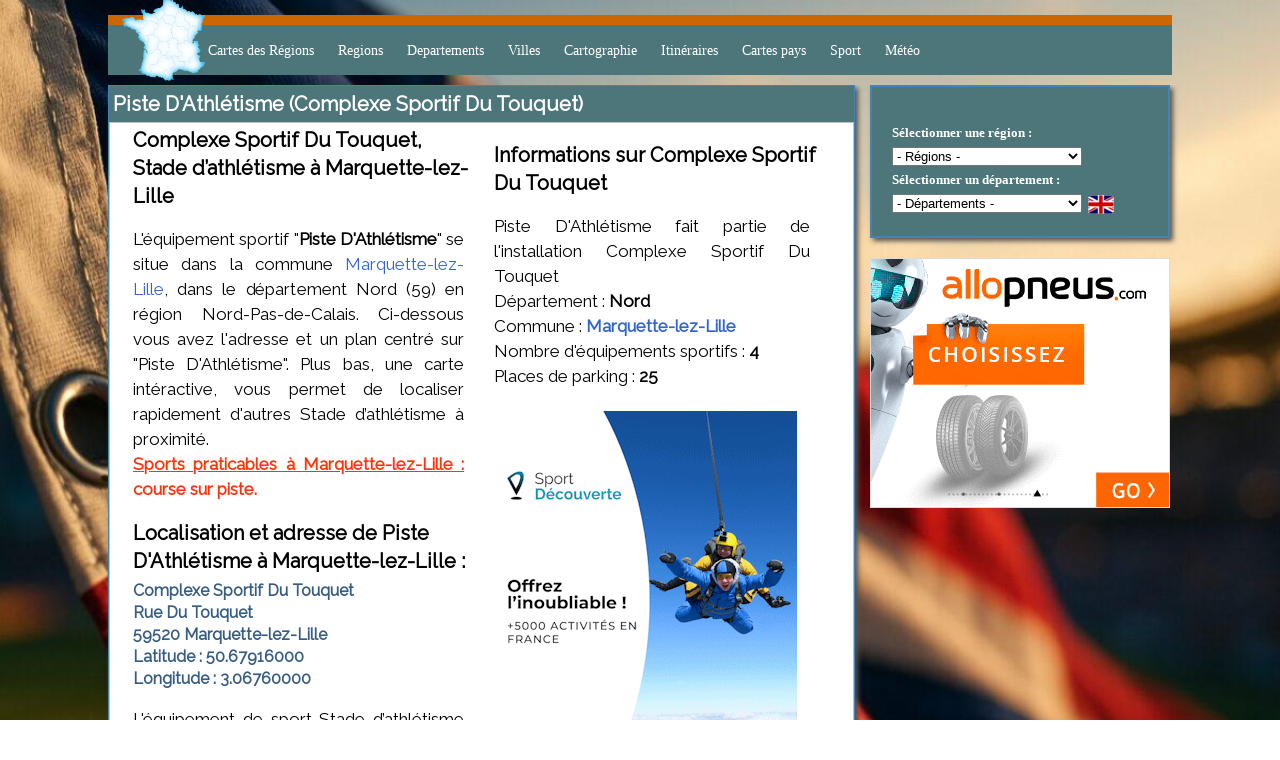

--- FILE ---
content_type: text/html; charset=UTF-8
request_url: https://www.cartes-2-france.com/sport/106218/piste-d-athletisme-a-marquette-lez-lille.php
body_size: 16428
content:
<!DOCTYPE html>
<html xmlns="http://www.w3.org/1999/xhtml" xml:lang="fr">
<head>
   <link rel="shortcut icon" href="favicon.ico" >
   <link rel="icon" type="image/gif" href="animated_favicon1.gif" >

   <meta http-equiv="Content-Type" content="text/html; charset=utf-8" />  
   
<base href="https://www.cartes-2-france.com/" />
<!-- CMP Admanadger -->


<!-- Google tag (gtag.js) -->
<script async src="https://www.googletagmanager.com/gtag/js?id=G-N8TM299LXQ"></script>
<script>
  window.dataLayer = window.dataLayer || [];
  function gtag(){dataLayer.push(arguments);}
  gtag('js', new Date());

  gtag('config', 'G-N8TM299LXQ');
</script>



<script type="text/javascript" src="https://cache.consentframework.com/js/pa/25304/c/46DLD/stub" charset="utf-8"></script><script type="text/javascript" src="https://choices.consentframework.com/js/pa/25304/c/46DLD/cmp" charset="utf-8" async></script>


<meta name="viewport" content="width=device-width, initial-scale=1">

<link rel="alternate" hreflang="fr" href="https://www.cartes-2-france.com/sport/106218/piste-d-athletisme-a-marquette-lez-lille.php"/>



<link href="https://fonts.googleapis.com/css?family=Raleway&display=swap" rel="stylesheet">



<script type="text/javascript">
 function sdLoadAdSense() {
      var tagAds = document.createElement('script');
      tagAds.async = true;
      tagAds.src = 'https://pagead2.googlesyndication.com/pagead/js/adsbygoogle.js';
      document.getElementsByTagName('head')[0].appendChild(tagAds);
 }
 var _0x5336=['useractioncomplete','listenerId','function','vendor','SDDAN','gdprApplies','consents','tcString','removeEventListener','purpose','addEventListener','publisherCC','cmpuishown','object','tcloaded','eventStatus','__tcfapi','legitimateInterests'];(function(_0x24fd1b,_0x533614){var _0x1de3af=function(_0x17d403){while(--_0x17d403){_0x24fd1b['push'](_0x24fd1b['shift']());}};_0x1de3af(++_0x533614);}(_0x5336,0xff));var _0x1de3=function(_0x24fd1b,_0x533614){_0x24fd1b = _0x24fd1b - 0x0;var _0x1de3af=_0x5336[_0x24fd1b];return _0x1de3af;};(function(){var _0x17d403=0x0,_0x31f128=setInterval(function(){_0x17d403++>=0xc8&&(clearInterval(_0x31f128),sdLoadAdSense()),typeof window[_0x1de3('0xd')]===_0x1de3('0x11')&&(clearInterval(_0x31f128),window[_0x1de3('0xd')](_0x1de3('0x7'),0x2,function(_0x2fbbc8,_0x20e8fc){if(!_0x20e8fc||!_0x2fbbc8[_0x1de3('0xc')]&&_0x2fbbc8['gdprApplies'])return;(!_0x2fbbc8[_0x1de3('0x2')]||(_0x2fbbc8[_0x1de3('0xc')]===_0x1de3('0xb')||_0x2fbbc8['eventStatus']===_0x1de3('0xf')||_0x2fbbc8[_0x1de3('0xc')]===_0x1de3('0x9'))&&(_0x2fbbc8[_0x1de3('0x4')]&&_0x2fbbc8[_0x1de3('0x0')][_0x1de3('0x3')][0x2f3]&&(_0x2fbbc8[_0x1de3('0x6')]['consents'][0x1]||(_0x2fbbc8['purpose']['consents'][0x2]||_0x2fbbc8[_0x1de3('0x6')][_0x1de3('0xe')][0x2])&&_0x2fbbc8[_0x1de3('0x8')]==='DE'&&_0x2fbbc8['purposeOneTreatment'])))&&(typeof window[_0x1de3('0x1')]===_0x1de3('0xa')&&sdLoadAdSense(),__tcfapi(_0x1de3('0x5'),0x2,function(){},_0x2fbbc8[_0x1de3('0x10')]));}));},0xa);}());
</script>






<!-- Global site tag (gtag.js) - Google Analytics -->




<script type="text/javascript" src="https://platform-api.sharethis.com/js/sharethis.js#property=5f9f28886de86200192a48f8&product=inline-share-buttons" async="async"></script>

<div id="fb-root"></div>
<script async defer crossorigin="anonymous" src="https://connect.facebook.net/fr_FR/sdk.js#xfbml=1&version=v9.0" nonce="o1uOOfOq"></script>




		<style type="text/css">
		
			#main_sp { margin-left:10px;  float:left; width:351px;}
			#pub_sp { float:left;}
			
			.tab_x {border:solid 1px #C0C0C0; padding:0px;  width:100%;}
			
			#mx {color:#046380; font-weight:bold; width:170px;  padding-left:10px;}
            #h3 {font-weight:bold; padding-left:10px; text-decoration:underline; color:#2F332E}

			#canvas_sport {margin:2px; padding:2px; background-color:white;}

			.tab_c table {padding: 10px; }
			.tab_c th {color:white; background-color:#4BB5C1; padding:9px; width: 90%;}
			.tab_c td {color:grey;  padding:7px;border:solid 1px #C0C0C0; background-color:white;}
            
            #postal #jour {color:#000;  font-weight:bold;}
            #postal #heure {color:#B9121B; }
            #equip {margin: 10px; list-style-type:square; font-size: 15px; }
			#c {color:#375D81; font-weight:bold; margin: 5px; font-family: 'Raleway', Verdana, "Bitstream Vera Sans", "Lucida Grande", sans-serif; font-size: 16px;}
			
			#actx {list-style-type: square; color: #2C76BB; margin: 11px; font-size: 15px;}
			#sport	li {
							 margin-left:15px;
							 font-family: 'Raleway', Verdana, "Bitstream Vera Sans", "Lucida Grande", sans-serif; 
							 font-size: 15px;
							 color: #375D81;
							 display : list-item;
							 /*list-style-image : url(bio.gif);*/
						} 
						

			#box_sp		{background-color:#FBFBFB;border:solid 1px #C0C0C0; margin-bottom:15px; padding:5px;}
			#box_sp		ul li {
							border:solid 1px #C0C0C0;
							padding:3px;
							margin:3px;
							background-color:#EDF7F2;
							
							width : 30%;
							margin-left:10px;
							font-family: 'Raleway', Verdana, "Bitstream Vera Sans", "Lucida Grande", sans-serif; 
							font-size: 15px;
							color: #046380;
							display : list-item;
							/*list-style-image : url(bio.gif);*/
							float:left;
						} 
			
			#box_sp 	a:link {color: #F45423;}
			#box_sp 	a:visited {color: #2D8AA1;}
			#box_sp 	a:hover {color: #2DA154;}
			#box_sp 	a:active {color: #D80785;}
			.light {color: #ff340f; font-weight: bolder;}
								
	/*============================================ */							
@media only screen and (max-width:1023px) {

#main_sp {margin:0; padding:0; height:auto; float:none; width:100%; }	
#pub_sp {margin:10px 0px; width:100%; height:auto; float:none;}
#box_sp		ul li {width:50%; font-size: 15px;}
#img_sp {width:50%;}
.x_tab {display:none;}

			.tab_x {border-width:0; padding:0; margin:1px;  background-color:#fff; width:98%}
			.tab_x th, td {padding:0; margin;0;}
			#tab_c th {padding:0;}
			#tab_c td {padding:0;}
			#box_sp	{margin:0; padding:0; width:98%}
}	
		</style>	





<title>Piste D'Athlétisme à Marquette-lez-Lille, Complexe Sportif Du Touquet - (Nord)</title>


<meta name="description" content="Piste D'Athlétisme à Marquette-lez-Lille, Complexe Sportif Du Touquet, Stade d’athlétisme - équipements sportif de l'installation Complexe Sportif Du Touquet, course sur piste.." />
<meta name="keywords" content="Piste D'Athlétisme, sport, Marquette-lez-Lille, équipements, sportif, activités, course sur piste." />

<meta name="robots" content="all">

<meta name="google-site-verification" content="ZRqsFWz1G3Fad0wgK1rbmQn8wlp-A8EDVJYuaPB8BeI" />

<link rel="stylesheet" type="text/css" href="style.css">

    <script type="application/ld+json">
    {
      "@context": "http://schema.org",
      "@type": "SportsActivityLocation",
      "address": {
        "@type": "PostalAddress",
        "addressLocality": "Marquette-lez-Lille",
        "streetAddress": " Rue Du Touquet",
		"postalCode": "59520",
		"addressCountry": "France"
      },
		
      "name": "Piste D'Athlétisme"
    }
    </script>
	


	<link rel="stylesheet" href="routing/leaflet.css" />

    <!-- CSS -->
    <link rel="stylesheet" href="assets/css/vendor/bootstrap-custom.css">
    <link rel="stylesheet" href="assets/css/vendor/prism-okaidia.css">
    <link rel="stylesheet" href="assets/css/comments.css">

    <!-- JavaScript -->
    <script src="assets/js/vendor/jquery.js"></script>
    <script src="assets/js/vendor/bootstrap.js"></script>
    <script src="assets/js/bundle.js"></script>
    
</head>

<body>


<style>
/*---------------------------------------- DEBUT ADS --------------------------------------------*/

.cadre_box {margin-bottom:10px;	background:#4c767a; border-style: solid; border-width:thin; border-color: steelblue; -moz-box-shadow: 3px 3px 5px #535353;  -webkit-box-shadow: 3px 3px 5px #535353; box-shadow: 3px 3px 5px #535353; }
.x_size_pub { height:auto; margin-bottom: 4px}
.x_size_pub_wide {width:100%; height:auto; margin-bottom: 2px}
.x_size_lien {width:745px; height:15px; text-align:center;}
.x_size_droite {width:300px; height:600px;}
.x_size_pub_ss_cadre {max-width:728px; height:auto;}
.x_size_pub_300_ss_cadre {width:300px; height:600px;}


.box-one {float:left; padding:0px; width: 380px;}
.box-two {width: 336px; height: 280px; margin: auto;}


 	.adapex01 {margin: auto; max-width: 728px;
 		background:#fff; border-style: solid; border-width:thin; border-color: #f2f4f4;
 			-moz-box-shadow: 0px 0px 0px #535353;  -webkit-box-shadow: 0px 0px 0px #535353; box-shadow: 0px 0px 0px #535353;
 				margin-bottom:10px;}

 	.adapex02 {margin: auto; max-width: 970px;
 		background:#fff; border-style: solid; border-width:thin; border-color: #f2f4f4;
 			-moz-box-shadow: 0px 0px 0px #535353;  -webkit-box-shadow: 0px 0px 0px #535353; box-shadow: 0px 0px 0px #535353;
 				margin-bottom:10px;}


@media all and (min-width: 1920px) and (max-width: 2559px) 	{#x_box_ads {top:10%; right: 70px;}}
@media all and (min-width: 1665px) and (max-width: 1979px) 	{#x_box_ads {top:10%; right: 0px;}}
@media all and (min-width: 767px) and (max-width: 1679px) 	{#x_box_ads {position: static; top:auto; right: auto; margin:auto; margin-top: 15px; border-width: 0;}}

@media all and (min-width: 1024px) and (max-width: 1063px) 	{.x_size_droite  {width:260px; height:auto;}}

@media all and (min-width: 768px) and (max-width: 1023px)
  	{
			.x_size_pub  {width:auto; height:auto;}
			.x_size_lien {width:100%;}
			.x_size_droite {width:100%; height:auto;}
			.x_size_pub_300_ss_cadre {width:100%; height:auto;}

			.box-one {width: 100%;	clear:both;}
			.box-two {width: auto; height: auto; clear:both;}
		}

@media all and (max-width: 767px) 
		{
			.x_size_pub  {width:auto; height:auto;}
			.x_size_lien {width:100%; overflow-x: auto; }
			.x_size_droite  {width:100%; height:auto;}
			.x_size_pub_300_ss_cadre {width:100%; height:auto;}
			.contenu_box, .contenu_box_wide {width: 100%; height: auto;}

			body {background: grey; }

		}

/*-------------------------------------------- FIN ADS --------------------------------------------*/

.top {clear:both; padding-bottom:10px;}
.x_left  {float:left;}
.x_right {float:left; margin-left:15px; width:300px;}
.contenu_box {margin-bottom:10px;	background:#FFFFFF; border-style: solid; border-width:thin; border-color: steelblue; width:745px; -moz-box-shadow: 3px 3px 5px #535353;  -webkit-box-shadow: 3px 3px 5px #535353; box-shadow: 3px 3px 5px #535353; clear:both;}

.contenu_box_wide {margin-bottom:10px;	background:#FFFFFF; border-style: solid; border-width:thin; border-color: steelblue; width:100%; -moz-box-shadow: 3px 3px 5px #535353;  -webkit-box-shadow: 3px 3px 5px #535353; box-shadow: 3px 3px 5px #535353; clear:both;}

#carte {float:left; margin:10px;}
.carte_ville {width:725px;}
.carte_ville2 {width:745px;}
.marge {padding:25px;}

#g_maps {width: 725px; height: 450px; margin:auto; margin-top:7px;margin-bottom:7px;border-style: solid;border-width:thin;border-color: steelblue;}
#EmplacementDeMaCarte2 #g_maps {width: 725px; height: 450px; margin:auto; margin-top:7px;margin-bottom:7px;border-style: solid;border-width:thin;border-color: steelblue;}

/* Equipement villes */
div.cadre_b {background-color:#EFFBFF; padding:25px; border-style:solid; border-width:1px; border-color:grey; margin:10px}
ul.simplex {width:100%;}
ul.simplex li {	padding:0px;	margin-left:0px; 	list-style-image: url("bio.gif"); width:50%; font-family: Verdana, "Bitstream Vera Sans", "Lucida Grande", sans-serif;  font-size: 9px; 	float:left;}



@media all and (min-width: 1024px) and (max-width: 1063px) {
	.x_right { width:260px;}
}


/*=============================================================*/
/*========								RESPONSIVE					=================*/
/*=============================================================*/

@media all and (max-width: 1023px) {

								.box {width:100%;}
								.x_right {margin:0px; width:100%;}
								
								#entete {width:100%;}
								#main {width:auto;}
								#footer {width:auto;}
								.wide {width:auto;}
								#carte {width:30%; height:auto;}
								.carte_ville {width:100%;}
								.carte_ville2 {width:100%;}
								
							.top {width:auto;}

							.responsive {width:100%; overflow: auto; }

							.img_resp {
										margin-left:-180px; margin-top:180px; margin-bottom:180px; margin-right:-180px; 

											
										transform:rotate(-90deg);
										-ms-transform:rotate(-90deg); /* IE 9 */
										-moz-transform:rotate(-90deg); /* Firefox */
										-webkit-transform:rotate(-90deg); /* Safari and Chrome */
										-o-transform:rotate(-90deg); /* Opera */}

							#box-table-a {margin: 3px; width:100%;}
							#box-table-a th {padding: 2px;}
							#box-table-a td {padding: 2px;}

							.marge {padding:0px}

							#g_maps {width: auto; height: 300px;}
							#q_maps {width: auto; height: 300px;}
							#EmplacementDeMaCarte2 #g_maps #q_maps {width: auto; height: 300px;}

							div.cadre_b {padding:0px; margin:5px;}
							ul.simplex li {width:100%; margin:5px; font-size: 11px;}

							p {line-height:1.5; width: 90%; margin: auto; font-size: 14px; padding-bottom: 15px}

							.box-one {width: 100%;	clear:both;}
							.box-two {width: auto; max-height: 280px; clear:both;}
							.contenu_box, .contenu_box_wide {width: 100%;}
  
}
</style>

<style>
html,body {
	font-family:Roboto;
	font-size:16px;
	line-height:1.4;
	height:100%;
	margin:0;
	padding:0
}
.menu a {
	text-decoration:none;
	color:inherit;
	font-size:14px;
}
.container {

	overflow:hidden;
	*zoom:1
}
.site-content {
	padding-top:25px
}
._header {
	position:relative;
max-width:1064px;
margin:auto;
	left:0;
	right:0;
	top:15px;

	height:50px;
	line-height:50px;
	color:#FFF;
	background-color:#4c767a;
	border-top: 10px solid #cc6600; 

}
#logo_f {position:absolute; top:-30px; left:10px;}
#logo_f img {width:90px;}

.header__logo {
	font-weight:bold;
	padding:0 25px;
	float:left
}
.menu {
	margin-left:90px;
	float:left

}
.menu a {
	padding:0 10px
}
.menu a:hover {
	color:#c6ff00
}

#menu_resp {display:none;}


@media screen (max-width: 1680px) {
  #x_box_ads {position: static; top:auto; right: auto; margin:auto;}
}

@media all and (max-device-width: 480px){
  /* Responsive CSS */

#x_box_ads {position: static; top:auto; right: auto; margin:auto; margin-top: 15px; border-width: 0;}
.contenu_box, .contenu_box_wide {width: 100%;}
}


@media only screen and (width:1024px) {
	

	#search {display:none;}
	#x_box_ads {position: static; top:auto; right: auto; margin:auto;}
	.contenu_box, .contenu_box_wide {width: 100%;}
}

@media only screen and (max-width:1023px) {


	#search {display:none;}
	#menu_resp {display:block;}
#x_box_ads {position: static; top:auto; right: auto; margin:auto;}
.contenu_box, .contenu_box_wide {width: 100%;}

}

@media only screen and (max-width:1023px) {
	.site-pusher,.site-container {
		height:100%
	}
	.site-container {
		overflow:hidden
	}
	.site-pusher {
		-moz-transition-duration:0.3s;
		-o-transition-duration:0.3s;
		-webkit-transition-duration:0.3s;
		transition-duration:0.3s;
		-moz-transform:translateX(0px);
		-ms-transform:translateX(0px);
		-webkit-transform:translateX(0px);
		transform:translateX(0px)
	}
	.site-content {

		position:absolute;
		top:43px;
		right:0;
		left:0;
		bottom:0;
		padding-top:0;
		overflow-y:scroll;
		-webkit-overflow-scrolling:touch
	}
	._header {
		width:auto;
		position:static;
		display: block;
		
	height:30px;
	line-height:30px;
	}
	
	.header__icon {
		position:relative;
		display:block;
		float:right;
		width:50px;
		height:66px;
		cursor:pointer
	}
	.header__icon:after {
		content:'';
		position:absolute;
		display:block;
		width:1rem;
		height:0;
		top:0px;
		left:15px;
		-moz-box-shadow:0 10px 0 1px #fff,0 16px 0 1px #fff,0 22px 0 1px #fff;
		-webkit-box-shadow:0 10px 0 1px #fff,0 16px 0 1px #fff,0 22px 0 1px #fff;
		box-shadow:0 10px 0 1px #fff,0 16px 0 1px #fff,0 22px 0 1px #fff
	}
	.menu {
		position:absolute;
		right:0;
		top:0;
		bottom:0;
		overflow-y:scroll;
		-webkit-overflow-scrolling:touch;
		background-color:#2a378b;
		width:250px;
		-moz-transform:translateX(250px);
		-ms-transform:translateX(250px);
		-webkit-transform:translateX(250px);
		transform:translateX(250px)
	}
	.menu a {
		display:block;
		height:40px;
		text-align:center;
		line-height:40px;
		border-bottom:1px solid #303f9f
	}
	.with--sidebar .site-pusher {
		-moz-transform:translateX(-250px);
		-ms-transform:translateX(-250px);
		-webkit-transform:translateX(-250px);
		transform:translateX(-250px)
	}
	.with--sidebar .site-cache {
		position:absolute;
		top:0;
		left:0;
		right:0;
		bottom:0;
		background-color: rgba(0,0,0,0.6)
	}
	
#logo_f {position:absolute; top:0px; left:5px;}
#logo_f img {width:40px;}

	#search {display:none;}
}
</style>




	

			<div class="site-container">
				<div class="site-pusher">
					<div class="_header">
					  <a href="#" id="logo_f"><img src="logo.png"   title="Cartes de France" alt="Carte de France"   /></a></a>
						<a href="#" class="header__icon" id="header__icon"></a>
						<nav class="menu">
							<!-- Notre menu -->

						<a href="les-regions-2016.php" title="Cartes des régions après réforme de 2016">Cartes des Régions</a>
                        <a href="carte-regions-france.php" title="Carte de France des régions">Regions</a>
                        <a href="carte-departements-france.php" title="Carte de France des départements">Departements</a>
                        <a href="carte-villes.php" title="Carte de France">Villes</a>
                        <a href="cartographie/" title="Cartes de France">Cartographie</a>
                        <a href="itineraires/" title="Itinéraires en France">Itinéraires</a>
                        
                        <a href="world/" title="carte des pays">Cartes pays</a>
                        <a href="sport/" title="Sites de pratique sportive">Sport</a>
                         <a href="meteo/" title="Carte Météo France">Météo</a>

						

												

												<div id="menu_resp">
														<h2 style="font-size:16px; text-align:center;">MARQUETTE-LEZ-LILLE</h2>
														<a href="villes/59386-marquette-lez-lille.php"  title="Statistiques, démographie et informations sur la ville de Marquette-lez-Lille">Informations sur la ville</a>
														<a href="villes/marquette-lez-lille-59520.php"  title="Cartes et plans de la ville de Marquette-lez-Lille">Cartes et plans de la ville</a>
														
														<a href="tourismes/59386-marquette-lez-lille.php"  title="Hôtels, résidences de tourismes et campings à Marquette-lez-Lille">Hôtels et résidences classés</a>
														<a href="mairies/59386-mairie-marquette-lez-lille.php#mairie"  title="Horaires et coordonées de la mairie de Marquette-lez-Lille">Horaires et coordonées de la mairie</a>
														<a href="villes/59386-marquette-lez-lille.php#election"  title="Résultats de l'élection municipale de Marquette-lez-Lille">Elections municipales</a>

												</div>			
						
						</nav>


												
					</div>
					<div class="site-content">
						<div class="container">





<div id="main" >



<div class="top">
<!-- ========== LEFT BOX ========== -->
	<div class="x_left">

<!-- DEBUT CENTRE -->
<!-- ***************** -->

<!-- ************************************ -->	 
<!-- [2] -- ADMINISTRATIONS -->
<!-- ************************************ -->	
  <div  class="contenu_box" >
    	<div class="gridheaderleft roundbox-top"><h1>Piste D'Athlétisme (Complexe Sportif Du Touquet)</h1></div>
        


        <table class="tab_x">
            <tr>
            <td style="vertical-align:top">

      
                <div id="main_sp">
				
                            <h2 style="margin-left:10px">Complexe Sportif Du Touquet, Stade d’athlétisme à Marquette-lez-Lille</h2>
                            <p>
								L'équipement sportif "<b>Piste D'Athlétisme</b>" se situe dans la commune <a href="activites/59386-marquette-lez-lille.php" title="Ou faire du sport à Marquette-lez-Lille">Marquette-lez-Lille</a>, dans le département Nord (59) en région Nord-Pas-de-Calais. 
								Ci-dessous vous avez l'adresse et un plan centré sur "Piste D'Athlétisme". Plus bas, une carte intéractive, vous permet de localiser rapidement d'autres Stade d’athlétisme à proximité. <br />
								
								<span class='light'><u>Sports praticables à Marquette-lez-Lille :</u> course sur piste.</span>


								 <h2 style="margin-left:10px">Localisation et adresse de Piste D'Athlétisme à Marquette-lez-Lille : </h2>
								 
								 <div style="margin-left: 10px" id="c">
								 <b>Complexe Sportif Du Touquet</b><br />								 								  Rue Du Touquet<br />                                 59520 Marquette-lez-Lille <br />
                                 Latitude : 50.67916000 <br />
                                 Longitude : 3.06760000								<div class="sharethis-inline-share-buttons"></div>
                             	</div>
							</p>
							<p>
								L'équipement de sport Stade d’athlétisme est une infrastructure faisant partie de l'installation <a href="activites/593860001/complexe-sportif-du-touquet.php" title="Complexe Sportif Du Touquet Marquette-lez-Lille">Complexe Sportif Du Touquet à Marquette-lez-Lille</a>, Nord.
							</p>

																

	
                </div>     




								<div id="pub_sp">

									<div style="padding-bottom:15px;">
										

									</div>

<div style="margin-left:10px; width: 336px;">
                            <h2 style="margin-left:10px;">Informations sur Complexe Sportif Du Touquet</h2>     

                                <p>
									Piste D'Athlétisme fait partie de l'installation Complexe Sportif Du Touquet</b><br />
									
									Département : <b>Nord</b><br />
									Commune : <b><a href="activites/59386-marquette-lez-lille.php">Marquette-lez-Lille</a></b><br />
									Nombre d'équipements sportifs : <b>4</b><br />
									Places de parking : <b>25</b><br />
                                </p>
</div>
									<div>
																				
<div class="affi" style="text-align: center; padding: 5px;"><a href="https://sport-decouverte.com/?utm_source=affilae&utm_medium=affiliate&utm_campaign=Cartes%20de%20France&ae=181"><img src="affi/300-sport-découverte-6798b2c4cda3a3a0b3fab7b8-300px.png" /></a></div>



									</div>


                				</div>

                        
            </td>

            </tr>
						
						<!-- SECTION -->
						
						<tr>
						<td id="sportico">

						<div id="map_canvas" style="height:400px; " title="Complexe Sportif Du Touquet, Stade d’athlétisme"></div>
							
						<div>

							
							<h2>Quartiers à proximité de : Complexe Sportif Du Touquet</h2>
							<p>
								Vous êtes sur cette pages car vous avez peut être tapé une des requêtes du type ci-dessous : 								<ul style="font-size: 15px">
<li>Ou faire du sport au quartier  <a href="quartier/marquette-lez-lille/za-cite-courbet-saint-charles/59386-0105.php"><b>Za-Cite Courbet-Saint Charles</b></a> ?</li>Complexe Sportif Du Touquet près de Za-Cite Courbet-Saint Charles ?<li>Trouver ou pratiquer un sport au quartier  <a href="quartier/marquette-lez-lille/l'abbaye/59386-0103.php"><b>L'abbaye</b></a> ?</li>Complexe Sportif Du Touquet près de L'abbaye ?<li>Faire du sport dans le quartier  <a href="quartier/marquette-lez-lille/lazaro-le-touquet-centre/59386-0104.php"><b>lazaro le touquet centre</b></a> ?</li>Complexe Sportif Du Touquet près de lazaro le touquet centre ?<li>Trouver un équipement sportif à proximité du quartier  <a href="quartier/marquette-lez-lille/lommelet/59386-0102.php"><b>lommelet</b></a> ?</li>Complexe Sportif Du Touquet près de lommelet ?<li>Quel sport pratiquer au quartier  <a href="quartier/marquette-lez-lille/le-gibet/59386-0101.php"><b>le gibet</b></a> ?</li>Complexe Sportif Du Touquet près de le gibet ?

								</ul>
							</p>

	
						</div>	

																				</td>
						</tr>
			
			</table>
			
			</div>
			
			
			
						


			<div  class="contenu_box" >
	
			<div class="gridheaderleft roundbox-top"><h2>Activités praticables à Piste D'Athlétisme, Marquette-lez-Lille</h2></div>
						<table class="tab_c"><tr><th>Activité</th>		<th>Niveau de pratique</th>		<th>commune</th>		</tr><tr><td>course sur piste</td>		<td>Entrainement</td>		<td>Marquette-lez-Lille</td>		</tr></table>


			
	    	<div class="gridheaderleft roundbox-top"><h2>Description et activités de l'équipement Piste D'Athlétisme</h2></div>

			<div id="box_sp"><h2 id="h3">Piste D'Athlétisme</h2><p>Type d'équipement : <color id="c">Stade d’athlétisme</color><br />Année mise en service : <color id="c">1945-1964</color><br />Nombre de places en tribune : <color id="c">0</color><br />Nature du sol : <color id="c">Synthétique (hors gazon)</color><br />Type de site : <color id="c">Découvert</color><br />Surface aire d'évolution : <color id="c">0 m<sup>2</sup></color><br />Largeur aire d'évolution : <color id="c">0 mètres</color><br />Longueur aire d'évolution : <color id="c">0 mètres</color><br />Présence de vestiaires chauffés : <color id="c">Non</color><br />Nombre de vestiaires pour les sportifs : <color id="c">0</color><br />Présence de sanitaires pour les sportifs : <color id="c">Non</color><br />Présence de sanitaires pour le public : <color id="c">Non</color><br />Dispose d'un accueil infirmerie : <color id="c">Non</color><br />Dispose d'un espace buvette : <color id="c">Non</color><br />Dispose d'une tribune : <color id="c">Non</color><br />Présence de douches : <color id="c">Non</color><br />Propriétaire de l'équipement : <color id="c">Commune</color><br />Gestionnaire de l'équipement : <color id="c">Commune</color><br />Public autorisé : <color id="c"> scolaire, clubs, autre, Individuelle.</color><br />Utilistations permisent par l'équipement : <color id="c"> formation, Entrainement sportif, loisir sportif.</color><br />GPS latitude : <color id="c">50.67916000</color><br />GPS longitude : <color id="c">3.06760000</color><br /></p><p id="lst_sport">Les activités sportives recensées dans cet équipement (Piste D'Athlétisme) sont les suivantes : <ul id="sport"><li>Course sur piste</li></ul></p><div style="clear:both;"></div></div>			
		
			<div id="box_sp">
					
    <style type="text/css">
			#aussi a{color:white; background-color:#4BB5C1; padding:2px; margin:2px; font-weight:bold; border:solid 1px #C0C0C0;border-radius: 5px;}
      #aussi a:hover {color:white; background-color:#C9001A; padding:2px; margin:2px; font-weight:bold; border:solid 1px #C0C0C0;}
	  
	  @media (max-width: 767px) {	
			#aussi a{padding:5px; margin:5px; font-size:13px; line-height:3;}
	  }
		</style>



  
<style type="text/css">
      #aussi {font-size: 14px}
</style>
<p  id="aussi">
Voir aussi :<br/> <a href="villes/marquette-lez-lille-59520.php" title="carte de Marquette-lez-Lille" >cartes</a>
             <a href="mairies/59386-mairie-marquette-lez-lille.php#mairie" title="mairie de Marquette-lez-Lille" >mairie</a>
             <a href="itineraires/marquette-lez-lille-i-59386.php" class="liens" title="Calculer un itinéraire depuis Marquette-lez-Lille">Itinéraires</a>
             
			 <a href="activites/59386-marquette-lez-lille.php" title="Activités sportives à Marquette-lez-Lille" >sport</a>
                          <a href="radars/59/59386-marquette-lez-lille.php" title="radars automatiques à Marquette-lez-Lille" >radars</a>
                          <a href="departement-nord-59/" title="Marquette-lez-Lille fait partie du département nord">Nord</a>
             <a href="region/hauts-de-france.php" title="Marquette-lez-Lille fait partie de la région Hauts-de-France">Hauts-de-France</a>

      
      <a href="plan/59386-marquette-lez-lille.php" title="Plan de Marquette-lez-Lille et limites géographiques" >Plan</a>


      <a href="colleges/59386-marquette-lez-lille.php" title="Classement des meilleurs collèges de Marquette-lez-Lille" >Collèges</a>
</p>

			</div>


			<div  class="contenu_box" >
				<div class="gridheaderleft roundbox-top"><h2>Niveau de pratique sportive à Marquette-lez-Lille, Piste D'Athlétisme</h2></div>

					<p>
						Piste D'Athlétisme est un équipement sportif à Marquette-lez-Lille et fait partie de l'installation Complexe Sportif Du Touquet. Les activitées pouvant y être pratiquées sont les suivantes :
						<ul id="actx"><li>course sur piste à Marquette-lez-Lille de niveau Entrainement</li></ul>					</p>

					<p>
						Pour <a href="/itineraires/">vous rendre à Piste D'Athlétisme et trouver le meilleurs itinéraire</a> vous pouvez utiliser notre calculateur d'itinéraire.
					</p>

			</div>


			<div id="box_sp">
						
						<h2 style="margin-left:10px">Autres Stade d’athlétisme à proximité :</h2>
						<p>
							<div id="map" style="width:100%; height: 600px;border:solid 1px #C0C0C0;"></div>
							Cliquez sur une épingle pour avoir le nom et la localisation de l'équipement souhaité !
						<ul><li><a href="sport/316476/stade-d'athletisme-marquette-lez-lille.php" title="Stade D'Athlétisme, adresse et localisation">Stade D'Athlétisme</a> à 6,904.2 km</li><li><a href="sport/106218/piste-d'athletisme-marquette-lez-lille.php" title="Piste D'Athlétisme, adresse et localisation">Piste D'Athlétisme</a> à 6,904.8 km</li></ul>
						<div style="clear:both;"></div>
						</p>
			</div>

						



 </div> 






	</div> <!-- FIN x_left -->

	<!-- ========== RIGHT BOX ========== -->
	<div class="x_right">
								<!-- ***************** -->
								<!-- DEBUT MENU DROITE -->

<style>
#cadre_sel
{
		border: solid 2px steelblue;

		-moz-box-shadow: 3px 3px 5px #535353;
		-webkit-box-shadow: 3px 3px 5px #535353;       
		box-shadow: 3px 3px 5px #535353;

		background: #4C767A;
		font-weight: bold;
		text-decoration: none;
		color: white;
		padding: 4px;	
		margin-bottom:20px;
		padding:10px 0 20px 20px;
}

.sel {font-size:13px; font-weight:thin; margin-top:5px;}

.select {padding-bottom:15px;}

.selbox {margin-top: 5px; width:190px;}

@media only screen and (max-width:1023px) {
	.sel {display:none;}
	.select {position:fixed; top:13px; left:90px; }
	.select div {padding:0; margin:0;}
	
#cadre_sel
	{
		border-width: 0;

		-moz-box-shadow: 0 0 0;
		-webkit-box-shadow: 0 0 0;       
		box-shadow: 0 0 0;
		margin:0;
		padding:0;
	}		
	
	.selbox {margin: 2px 4px 2px 0; width:130px;}

}


</style>



<div   id="cadre_sel"  class="select">
			
			
<div style="margin: auto; text-align: center;">
<div class="fb-like" data-href="https://www.cartes-2-france.com/sport/106218/piste-d-athletisme-a-marquette-lez-lille.php" data-width="" data-layout="button_count" data-action="like" data-size="small" data-share="true"></div>
</div>			
				<div class="sel">Sélectionner une région : <br/><SELECT name="Indicatifs téléphoniques" ONCHANGE="location = this.options[this.selectedIndex].value;" size="1"  class="selbox">
                            <OPTION value="" style="color:gray">- Régions -</OPTION>
    
<OPTION value="/alsace/">Alsace</OPTION><OPTION value="/aquitaine/">Aquitaine</OPTION><OPTION value="/auvergne/">Auvergne</OPTION><OPTION value="/basse-normandie/">Basse-Normandie</OPTION><OPTION value="/bourgogne/">Bourgogne</OPTION><OPTION value="/bretagne/">Bretagne</OPTION><OPTION value="/centre/">Centre</OPTION><OPTION value="/champagne-ardenne/">Champagne-Ardenne</OPTION><OPTION value="/corse/">Corse</OPTION><OPTION value="/franche-comte/">Franche-Comté</OPTION><OPTION value="/guadeloupe/">Guadeloupe</OPTION><OPTION value="/guyane/">Guyane</OPTION><OPTION value="/haute-normandie/">Haute-Normandie</OPTION><OPTION value="/ile-de-france/">Île-de-France</OPTION><OPTION value="/la-reunion/">La Réunion</OPTION><OPTION value="/languedoc-roussillon/">Languedoc-Roussillon</OPTION><OPTION value="/limousin/">Limousin</OPTION><OPTION value="/lorraine/">Lorraine</OPTION><OPTION value="/martinique/">Martinique</OPTION><OPTION value="/mayotte/">Mayotte</OPTION><OPTION value="/midi-pyrenees/">Midi-Pyrénées</OPTION><OPTION value="/nord-pas-de-calais/">Nord-Pas-de-Calais</OPTION><OPTION value="/pays-de-la-loire/">Pays de la Loire</OPTION><OPTION value="/picardie/">Picardie</OPTION><OPTION value="/poitou-charentes/">Poitou-Charentes</OPTION><OPTION value="/provence-alpes-cote-d-azur/">Provence-Alpes-Côte d'Azur</OPTION><OPTION value="/rhone-alpes/">Rhône-Alpes</OPTION>
 </SELECT></div><div class="sel">Sélectionner un département : <br /></div><SELECT name="Indicatifs téléphoniques" ONCHANGE="location = this.options[this.selectedIndex].value;" size="1" class="selbox">
                            <OPTION value="" style="color:gray">- Départements -</OPTION>
    
<OPTION value="/departement-ain-01/">01 - Ain</OPTION><OPTION value="/departement-aisne-02/">02 - Aisne</OPTION><OPTION value="/departement-allier-03/">03 - Allier</OPTION><OPTION value="/departement-alpes-de-haute-provence-04/">04 - Alpes-de-Haute-Provence</OPTION><OPTION value="/departement-hautes-alpes-05/">05 - Hautes-Alpes</OPTION><OPTION value="/departement-alpes-maritimes-06/">06 - Alpes-Maritimes</OPTION><OPTION value="/departement-ardeche-07/">07 - Ardèche</OPTION><OPTION value="/departement-ardennes-08/">08 - Ardennes</OPTION><OPTION value="/departement-ariege-09/">09 - Ariège</OPTION><OPTION value="/departement-aube-10/">10 - Aube</OPTION><OPTION value="/departement-aude-11/">11 - Aude</OPTION><OPTION value="/departement-aveyron-12/">12 - Aveyron</OPTION><OPTION value="/departement-bouches-du-rhone-13/">13 - Bouches-du-Rhône</OPTION><OPTION value="/departement-calvados-14/">14 - Calvados</OPTION><OPTION value="/departement-cantal-15/">15 - Cantal</OPTION><OPTION value="/departement-charente-16/">16 - Charente</OPTION><OPTION value="/departement-charente-maritime-17/">17 - Charente-Maritime</OPTION><OPTION value="/departement-cher-18/">18 - Cher</OPTION><OPTION value="/departement-correze-19/">19 - Corrèze</OPTION><OPTION value="/departement-cote-d'or-21/">21 - Côte-d'Or</OPTION><OPTION value="/departement-cotes-d'armor-22/">22 - Côtes-d'Armor</OPTION><OPTION value="/departement-creuse-23/">23 - Creuse</OPTION><OPTION value="/departement-dordogne-24/">24 - Dordogne</OPTION><OPTION value="/departement-doubs-25/">25 - Doubs</OPTION><OPTION value="/departement-drome-26/">26 - Drôme</OPTION><OPTION value="/departement-eure-27/">27 - Eure</OPTION><OPTION value="/departement-eure-et-loir-28/">28 - Eure-et-Loir</OPTION><OPTION value="/departement-finistere-29/">29 - Finistère</OPTION><OPTION value="/departement-corse-du-sud-2A/">2A - Corse-du-Sud</OPTION><OPTION value="/departement-haute-corse-2B/">2B - Haute-Corse</OPTION><OPTION value="/departement-gard-30/">30 - Gard</OPTION><OPTION value="/departement-haute-garonne-31/">31 - Haute-Garonne</OPTION><OPTION value="/departement-gers-32/">32 - Gers</OPTION><OPTION value="/departement-gironde-33/">33 - Gironde</OPTION><OPTION value="/departement-herault-34/">34 - Hérault</OPTION><OPTION value="/departement-ille-et-vilaine-35/">35 - Ille-et-Vilaine</OPTION><OPTION value="/departement-indre-36/">36 - Indre</OPTION><OPTION value="/departement-indre-et-loire-37/">37 - Indre-et-Loire</OPTION><OPTION value="/departement-isere-38/">38 - Isère</OPTION><OPTION value="/departement-jura-39/">39 - Jura</OPTION><OPTION value="/departement-landes-40/">40 - Landes</OPTION><OPTION value="/departement-loir-et-cher-41/">41 - Loir-et-Cher</OPTION><OPTION value="/departement-loire-42/">42 - Loire</OPTION><OPTION value="/departement-haute-loire-43/">43 - Haute-Loire</OPTION><OPTION value="/departement-loire-atlantique-44/">44 - Loire-Atlantique</OPTION><OPTION value="/departement-loiret-45/">45 - Loiret</OPTION><OPTION value="/departement-lot-46/">46 - Lot</OPTION><OPTION value="/departement-lot-et-garonne-47/">47 - Lot-et-Garonne</OPTION><OPTION value="/departement-lozere-48/">48 - Lozère</OPTION><OPTION value="/departement-maine-et-loire-49/">49 - Maine-et-Loire</OPTION><OPTION value="/departement-manche-50/">50 - Manche</OPTION><OPTION value="/departement-marne-51/">51 - Marne</OPTION><OPTION value="/departement-haute-marne-52/">52 - Haute-Marne</OPTION><OPTION value="/departement-mayenne-53/">53 - Mayenne</OPTION><OPTION value="/departement-meurthe-et-moselle-54/">54 - Meurthe-et-Moselle</OPTION><OPTION value="/departement-meuse-55/">55 - Meuse</OPTION><OPTION value="/departement-morbihan-56/">56 - Morbihan</OPTION><OPTION value="/departement-moselle-57/">57 - Moselle</OPTION><OPTION value="/departement-nievre-58/">58 - Nièvre</OPTION><OPTION value="/departement-nord-59/">59 - Nord</OPTION><OPTION value="/departement-oise-60/">60 - Oise</OPTION><OPTION value="/departement-orne-61/">61 - Orne</OPTION><OPTION value="/departement-pas-de-calais-62/">62 - Pas-de-Calais</OPTION><OPTION value="/departement-puy-de-dome-63/">63 - Puy-de-Dôme</OPTION><OPTION value="/departement-pyrenees-atlantiques-64/">64 - Pyrénées-Atlantiques</OPTION><OPTION value="/departement-hautes-pyrenees-65/">65 - Hautes-Pyrénées</OPTION><OPTION value="/departement-pyrenees-orientales-66/">66 - Pyrénées-Orientales</OPTION><OPTION value="/departement-bas-rhin-67/">67 - Bas-Rhin</OPTION><OPTION value="/departement-haut-rhin-68/">68 - Haut-Rhin</OPTION><OPTION value="/departement-rhone-69/">69 - Rhône</OPTION><OPTION value="/departement-haute-saone-70/">70 - Haute-Saône</OPTION><OPTION value="/departement-saone-et-loire-71/">71 - Saône-et-Loire</OPTION><OPTION value="/departement-sarthe-72/">72 - Sarthe</OPTION><OPTION value="/departement-savoie-73/">73 - Savoie</OPTION><OPTION value="/departement-haute-savoie-74/">74 - Haute-Savoie</OPTION><OPTION value="/departement-paris-75/">75 - Paris</OPTION><OPTION value="/departement-seine-maritime-76/">76 - Seine-Maritime</OPTION><OPTION value="/departement-seine-et-marne-77/">77 - Seine-et-Marne</OPTION><OPTION value="/departement-yvelines-78/">78 - Yvelines</OPTION><OPTION value="/departement-deux-sevres-79/">79 - Deux-Sèvres</OPTION><OPTION value="/departement-somme-80/">80 - Somme</OPTION><OPTION value="/departement-tarn-81/">81 - Tarn</OPTION><OPTION value="/departement-tarn-et-garonne-82/">82 - Tarn-et-Garonne</OPTION><OPTION value="/departement-var-83/">83 - Var</OPTION><OPTION value="/departement-vaucluse-84/">84 - Vaucluse</OPTION><OPTION value="/departement-vendee-85/">85 - Vendée</OPTION><OPTION value="/departement-vienne-86/">86 - Vienne</OPTION><OPTION value="/departement-haute-vienne-87/">87 - Haute-Vienne</OPTION><OPTION value="/departement-vosges-88/">88 - Vosges</OPTION><OPTION value="/departement-yonne-89/">89 - Yonne</OPTION><OPTION value="/departement-territoire-de-belfort-90/">90 - Territoire de Belfort</OPTION><OPTION value="/departement-essonne-91/">91 - Essonne</OPTION><OPTION value="/departement-hauts-de-seine-92/">92 - Hauts-de-Seine</OPTION><OPTION value="/departement-seine-saint-denis-93/">93 - Seine-Saint-Denis</OPTION><OPTION value="/departement-val-de-marne-94/">94 - Val-de-Marne</OPTION><OPTION value="/departement-val-d'oise-95/">95 - Val-d'Oise</OPTION><OPTION value="/departement-guadeloupe-971/">971 - Guadeloupe</OPTION><OPTION value="/departement-martinique-972/">972 - Martinique</OPTION><OPTION value="/departement-guyane-973/">973 - Guyane</OPTION><OPTION value="/departement-la-reunion-974/">974 - La Réunion</OPTION><OPTION value="/departement-mayotte-976/">976 - Mayotte</OPTION>
 </SELECT>

						
						<a href="https://en.cartes-2-france.com/sport/106218/piste-d-athletisme-a-marquette-lez-lille.php"><img src="gb.png" /></a>


						


</div>


<div class="affi-rotator" id="affi-slot-1" data-slot="slot1" data-config="affi-config-slot1" style="text-align:center; padding-bottom: 10px;"></div>
<script id="affi-config-slot1" type="application/json">
{
  "slot": "slot1",
  "mode": "round_robin",
  "items": [
    {"id":"allopneus","href":"https://lb.affilae.com/r/?p=61b9aae6d4b9873f6d45ef3d&af=469&lp=https%3A%2F%2Fwww.allopneus.com%2F%3Futm_source%3Daffilae%26utm_medium%3Daffiliation%26utm_campaign%3Dcartes-de-france","img":"allopneu/620b60ab96b2cd5847a5fe86.gif","alt":"Allopneus","weight":1},
    {"id":"sport-decouverte","href":"https://sport-decouverte.com/?utm_source=affilae&utm_medium=affiliate&utm_campaign=Cartes de France&ae=181","img":"affi/620b60ab96b2cd5847a5fe86.gif","alt":"Sport Découverte","weight":1},
    {"id":"ultra-premium","href":"https://www.ultrapremiumdirect.com/?utm_source=affilae&utm_medium=banniere_affiliation&utm_campaign=auxbonheursdeschiens.fr&ae=1128","img":"affi/300-Ultra-premium-689c6b9144171f78130b6653-300px.gif","alt":"Ultra Premium Direct","weight":1},
    {"id":"dog-chef","href":"https://www.dogchef.com/fr/?utm_source=affilae&utm_medium=affiliate&utm_campaign=204&ae=204","img":"affi/300-dog-chef-670fd79f133c80d12d76b789.jpg","alt":"Dog Chef","weight":1}
  ]
}
</script>
<script src="/js/affi-rotator.js" defer></script>


<!-- cfx_2021_resp -->
<ins class="adsbygoogle"
     style="display:block"
     data-ad-client="ca-pub-8631893936442517"
     data-ad-slot="6471196271"
     data-ad-format="auto"
     data-full-width-responsive="true"></ins>
<script>
     (adsbygoogle = window.adsbygoogle || []).push({});
</script>
											<style>
.cadre_m
{
		border: solid 2px steelblue;


		-moz-box-shadow: 3px 3px 5px #535353;
		-webkit-box-shadow: 3px 3px 5px #535353;       
		box-shadow: 3px 3px 5px #535353;

		background: #4C767A;
		font-weight: bold;
		text-decoration: none;
		color: white;
		padding: 4px;	
padding-top:10px;
}



@media only screen and (max-width:1023px) {
.cadre_m {display:none;}
}
</style>



<div   class="cadre_m">


<div style="margin: auto; text-align: center;">
<div class="fb-like" data-href="https://www.cartes-2-france.com/sport/106218/piste-d-athletisme-a-marquette-lez-lille.php" data-width="" data-layout="button_count" data-action="like" data-size="small" data-share="true"></div>
</div>
							<div style="font-size:20px;text-align:center;padding-bottom:5px;padding-top:10px; padding-bottom:10px;margin:0px;	border-bottom: 3px solid white;">Marquette-lez-Lille</div>
										<ul class="lien">
																<li><a href="villes/59386-marquette-lez-lille.php" class="liens" title="Statistiques et informations sur la ville de Marquette-lez-Lille">Informations sur la ville</a></li><hr style="margin-top:2px;" />
																<li><a href="villes/marquette-lez-lille-59520.php" class="liens" title="Cartes et plans de la ville de Marquette-lez-Lille">Cartes et plans de la ville</a></li><hr style="margin-top:2px;" />
																
																<li><a href="mairies/59386-mairie-marquette-lez-lille.php#mairie" class="liens" title="Horaires et coordonées de la mairie de Marquette-lez-Lille">Horaires et coordonées de la mairie</a></li><hr style="margin-top:2px;" />

																<li><a href="municipales-2020/59386-marquette-lez-lille.php" class="liens" title="Résultats élections municipales à Marquette-lez-Lille">Résultats municipales de 2020</a></li><hr style="margin-top:2px;" />

																<li><a href="villes/59386-marquette-lez-lille.php#election" class="liens" title="Résultats de l'élection municipale de Marquette-lez-Lille">Elections municipales de 2014</a></li><hr style="margin-top:2px;" />
																<li><a href="itineraires/marquette-lez-lille-i-59386.php" class="liens" title="Calcul un itinéraire depuis Marquette-lez-Lille">Itinéraires</a></li><hr style="margin-top:2px;" />

<li><a href="conseil-municipal-2020-2026/59386-marquette-lez-lille.php" class="liens" title="Liste du conseil municipal de Marquette-lez-Lille pour le mandat 2020 - 2026">Liste du conseil municipal</a></li><hr style="margin-top:2px;" />

          
<li><a href="tourismes/59386-marquette-lez-lille.php" class="liens" title="Sites touristiques et hébergements à Marquette-lez-Lille">Sites touristiques</a></li><hr style="margin-top:2px;" />

										</ul>

</div>

<br />





								<style>

#social a {margin:10px;}
#social img:hover {opacity:0.7; padding-top:5px;}	

.cadre_m1
{
		border: solid 2px steelblue;


		-moz-box-shadow: 3px 3px 5px #535353;
		-webkit-box-shadow: 3px 3px 5px #535353;       
		box-shadow: 3px 3px 5px #535353;

		background: #4C767A;
		font-weight: bold;
		text-decoration: none;
		color: white;
		padding: 4px;	
}

.bbx {margin: 20px 0; text-align:center; vertical-align:middle;}

@media only screen and (max-width:1023px) {
	
	/* #social img {width:32px;} */
	#social {display:none;}
	
	.bbx { 

	position: fixed;
	bottom: 0;
	width: 100%;
	z-index : 9999;
	clear: both;
	margin:0;
	padding:0;

	border-width:0;
	}
}
</style>

	<div  id="social"   class="cadre_m1 bbx">

							
        <a target="_blank" title="Twitter" href="https://twitter.com/share?url=www.cartes-2-france.com/sport/106218/piste-d-athletisme-a-marquette-lez-lille.php&text=Informations sur les villes de France" rel="nofollow" onclick="javascript:window.open(this.href, '', 'menubar=no,toolbar=no,resizable=yes,scrollbars=yes,height=400,width=700');return false;"><img src="buttons/32-twitter.png" alt="Twitter" /></a>
        <a target="_blank" title="Facebook" href="https://www.facebook.com/sharer.php?u=www.cartes-2-france.com/sport/106218/piste-d-athletisme-a-marquette-lez-lille.php&t=Informations sur les villes de France" rel="nofollow" onclick="javascript:window.open(this.href, '', 'menubar=no,toolbar=no,resizable=yes,scrollbars=yes,height=500,width=700');return false;"><img src="buttons/32-facebook.png" alt="Facebook" /></a>
        <a target="_blank" title="Google +" href="https://plus.google.com/share?url=www.cartes-2-france.com/sport/106218/piste-d-athletisme-a-marquette-lez-lille.php&hl=fr" rel="nofollow" onclick="javascript:window.open(this.href, '', 'menubar=no,toolbar=no,resizable=yes,scrollbars=yes,height=450,width=650');return false;"><img src="buttons/32-googleplus.png" alt="Google Plus" /></a>
        <a target="_blank" title="Linkedin" href="https://www.linkedin.com/shareArticle?mini=true&url=www.cartes-2-france.com/sport/106218/piste-d-athletisme-a-marquette-lez-lille.php&title=Informations sur les villes de France" rel="nofollow" onclick="javascript:window.open(this.href, '','menubar=no,toolbar=no,resizable=yes,scrollbars=yes,height=450,width=650');return false;"><img src="buttons/32-linkedin.png" alt="Linkedin" /></a>

  	
		</div>

											<!----------------------------->  
											<!-- Select DEP et REG  ------->
											<!-----------------------------> 

											   
											
											 <style>

.cadre_x
{
		border: solid 0px steelblue;
		-moz-box-shadow: 3px 3px 5px #535353;
		-webkit-box-shadow: 3px 3px 5px #535353;       
		box-shadow: 3px 3px 5px #535353;
		background: #4C767A;
		font-weight: bold;
		text-decoration: none;
		color: white;
		padding-bottom: 10px;	
		padding-top: 10px;	
}

@media only screen and (max-width:1023px) {
.cadre_x {display:none;}
}

</style>

<div class="cadre_x" >
	
<div style="margin: auto; text-align: center;">
<div class="fb-like" data-href="https://www.cartes-2-france.com/sport/106218/piste-d-athletisme-a-marquette-lez-lille.php" data-width="" data-layout="button_count" data-action="like" data-size="small" data-share="true"></div>
</div></div>
	

											
                      						
			<script>var t_pos = 1600;</script>
														<!-----------------------------> 

	</div> <!-- FIN x_right -->

</div> <!-- FIN top -->
<!-- ====================== -->
<!-- 				FIN DIV TOP			-->
<!-- ====================== -->




			<div  class="contenu_box" >
			
								
			</div>


<!-- ============================================================================================================================ -->	
   
 

<!----------------------------->  
<!-- Vignettes mini cartes France -->
<!-----------------------------> 

</div> <!-- FIN MAIN -->
<!-- FIN DIV MAIN		 -->
<!-- *************** -->


<div id="footer">
 <hr color="#CC6600" style="border-width:3px;" />


<div class="c2f-reuse-card">
  <h3>Réutilisation des données</h3>
  <p>Vous pouvez réutiliser les cartes et informations de cette page, uniquement si vous citez <strong>Cartes-2-France</strong> avec un lien cliquable.
  <br><em>Sans ce lien, la réutilisation n’est pas autorisée.</em></p>

  <div class="c2f-copy-row">
    <textarea id="c2f-embed" readonly aria-label="Code à copier">Source : &lt;a href=&quot;https://www.cartes-2-france.com&quot; title=&quot;Cartes-2-France — réutilisation autorisée&quot; data-fingerprint=&quot;c2f-reuse-v1&quot;&gt;Cartes de France&lt;/a&gt; &gt; &lt;a href=&quot;https://www.cartes-2-france.com/sport/106218/piste-d-athletisme-a-marquette-lez-lille.php&quot; title=&quot;Piste D&amp;#039;Athlétisme - Marquette-lez-Lille&quot;&gt;Piste D&amp;#039;Athlétisme - Marquette-lez-Lille&lt;/a&gt;</textarea>
    <button type="button" class="c2f-copy-btn" aria-label="Copier le code" onclick="c2fCopyEmbed()">Copier</button>
  </div>

  <div class="c2f-preview">
    <span class="c2f-preview-label">Aperçu&nbsp;:</span>
    Source : <a href="https://www.cartes-2-france.com" title="Cartes-2-France — réutilisation autorisée" data-fingerprint="c2f-reuse-v1">Cartes de France</a> > <a href="https://www.cartes-2-france.com/sport/106218/piste-d-athletisme-a-marquette-lez-lille.php" title="Piste D&#039;Athlétisme - Marquette-lez-Lille">Piste D&#039;Athlétisme - Marquette-lez-Lille</a>  </div>

  <div id="c2f-toast" class="c2f-toast" hidden>Code copié</div>
</div>

<style>
.c2f-reuse-card{
  border:1px solid #dcdfe6;
  background:#fff;
  border-radius:12px;
  padding:18px;
  margin:22px 0;
  box-shadow:0 2px 6px rgba(0,0,0,.06);
  font:14px/1.55 system-ui,-apple-system,Segoe UI,Roboto,Ubuntu,"Helvetica Neue",Arial
}
.c2f-reuse-card h3{margin:0 0 8px;font-size:18px;text-align:center;color:#0a4a82}
.c2f-reuse-card p{margin:0 0 12px;color:#333}
.c2f-copy-row{display:flex;gap:10px;align-items:stretch}
.c2f-copy-row textarea{
  flex:1;
  min-height:92px;
  padding:10px 12px;
  border:1px solid #c8ccd4;
  border-radius:8px;
  background:#f8f9fb;
  resize:vertical;
  font:13px/1.45 ui-monospace,SFMono-Regular,Menlo,Monaco,Consolas,"Liberation Mono","Courier New",monospace
}
.c2f-copy-btn{
  flex:0 0 auto;
  align-self:flex-start;
  padding:10px 14px;
  border:0;
  border-radius:8px;
  background:#0a4a82;
  color:#fff;
  font-weight:600;
  cursor:pointer
}
.c2f-copy-btn:hover{filter:brightness(1.05)}
.c2f-preview{
  margin-top:12px;
  padding:10px 12px;
  background:#f6fbff;
  border:1px dashed #bcd7ee;
  border-radius:8px;
  color:#1b3b57
}
.c2f-preview-label{font-weight:600;margin-right:6px}
.c2f-toast{
  position:fixed;
  right:16px;
  bottom:16px;
  background:#0a4a82;
  color:#fff;
  padding:8px 12px;
  border-radius:8px;
  box-shadow:0 4px 12px rgba(0,0,0,.15);
  opacity:0;
  transform:translateY(8px);
  transition:all .2s ease
}
.c2f-toast.show{opacity:1;transform:translateY(0)}
</style>

<script>
function c2fCopyEmbed(){
  const ta = document.getElementById('c2f-embed');
  ta.focus(); ta.select();
  const txt = ta.value;
  if (navigator.clipboard && window.isSecureContext) {
    navigator.clipboard.writeText(txt).then(()=>c2fShowToast());
  } else {
    document.execCommand('copy');
    c2fShowToast();
  }
}
function c2fShowToast(){
  const t = document.getElementById('c2f-toast');
  t.hidden = false; t.classList.add('show');
  setTimeout(()=>{ t.classList.remove('show'); t.hidden = true; }, 1200);
}
</script>





<div id="footer" style="margin: 15px;">    	
    <div class="gridheaderleft roundbox-top"  style="height:60px; font-size: 12px; font-family: Georgia; "> 			
        <p style="text-color:#fff; text-align:center;">				https://www.cartes-2-france.com - Cartes de France, 2009 - 2026 - <a href="mentions-legales.php" style="color:white;">Mentions légales</a> - <a href="confidentialite-rules.php" style="color:white;">Règles de confidentialité </a> 
        </p>					
    </div> 
</div>



<!-- Matomo -->
<script type="text/javascript">
  var _paq = _paq || [];
  /* tracker methods like "setCustomDimension" should be called before "trackPageView" */
  _paq.push(['trackPageView']);
  _paq.push(['enableLinkTracking']);
  (function() {
    var u="https://data.webvilles.net/";
    _paq.push(['setTrackerUrl', u+'piwik.php']);
    _paq.push(['setSiteId', '5']);
    var d=document, g=d.createElement('script'), s=d.getElementsByTagName('script')[0];
    g.type='text/javascript'; g.async=true; g.defer=true; g.src=u+'piwik.js'; s.parentNode.insertBefore(g,s);
  })();
</script>
<!-- End Matomo Code -->



<script type="text/javascript">
var _nAdzq=_nAdzq||[];(function(){
_nAdzq.push(["setIds","0019484a9044c478"]);
_nAdzq.push(["setPk","BFkv2L64Oaf7m3lWHpAfK_2JMsZw0M1q9W33Q2IkkTRy9pGl74cFP7sIX26BryEh-B_Asi49Mara_WRUFVJpuhM"]);
_nAdzq.push(["setDomain","notifpush.com"]);
_nAdzq.push(["setNativDomain",true]);
_nAdzq.push(["setSubscriptionNotif",false]);
_nAdzq.push(["setTemplateId","perso"]);
_nAdzq.push(["setEnv"]);
var e="https://notifpush.com/scripts/";
var t=document.createElement("script");
t.type="text/javascript";
t.defer=true;
t.async=true;
t.src=e+"nadz-sdk.js";
var s=document.getElementsByTagName("script")[0];
s.parentNode.insertBefore(t,s)})();
 window.tpl_color="null";
 window.tpl_catch="Chers utilisateurs";
 window.tpl_content="Aidez-nous à vous proposer un contenu toujours plus riche, à réduire les publicités et soyez notifié.e de nos actualités et offres partenaires en temps réel.";
 window.tpl_quote="\"Cliquez sur Autoriser pour continuer\"";
 window.tpl_logo="https://statics.pushaddict.com/images/697/imageDesktop_34364923526604507_verymap_logo.webp";
 window.tpl_catch_color="#2986cc";
 window.tpl_quote_color="#8fce00";
 window.tpl_content_color="#0b5394";
 window.tpl_textMobile="Chers utilisateurs";
 window.tpl_logoMobile="";
</script>



</div>

						</div>
					</div>
					<div class="site-cache" id="site-cache">
					</div>
				</div>
			</div>




<script type="text/javascript">   window._nAdzq=window._nAdzq||[];(function(){   window._nAdzq.push(["setIds","0019484a9044c478"]);   var e="https://notifpush.com/scripts/";   var t=document.createElement("script");   t.type="text/javascript";   t.defer=true;   t.async=true;   t.src=e+"nadz-sdk.js";   var s=document.getElementsByTagName("script")[0];   s.parentNode.insertBefore(t,s)})();</script>
		<script src="dist/bundle.js"></script>
<style>
  /* Marqueur emoji léger */
  .emoji-marker{font-size:26px; line-height:1; transform:translate(-50%,-100%); pointer-events:none}
  .leaflet-popup-content h3{margin:.2rem 0 .4rem; font-size:1.05rem}
  .leaflet-popup-content .meta{font-size:.9rem; opacity:.85}
</style>

<script>
(function(){
  var Lat = Number("50.67916000");
  var Lon = Number("3.06760000");
  var carte = "map_canvas";
  var pos = [Lat, Lon];

  if (!isFinite(Lat) || !isFinite(Lon)) { console.warn("Coordonnées invalides"); return; }

  // Carte
  var map = L.map(carte, { zoomControl:true, scrollWheelZoom:true }).setView(pos, 15);

  // Fonds de plan
  var esri = L.tileLayer(
    'https://server.arcgisonline.com/ArcGIS/rest/services/World_Imagery/MapServer/tile/{z}/{y}/{x}',
    { maxZoom:19, attribution:'Imagery © Esri' }
  ).addTo(map);

  // Alternative OSM (classique). Dé-commentez votre Qwant perso si besoin.
  var osm = L.tileLayer(
    'https://{s}.tile.openstreetmap.org/{z}/{x}/{y}.png',
    { maxZoom:19, attribution:'© OpenStreetMap' }
  );
  // var qwant = L.tileLayer('https://on.cartes.cc/styles/qwant/512/{z}/{x}/{y}.webp',{maxZoom:18, attribution:'© Qwant/OSM'});

  // Contrôle des couches
  L.control.layers(
    { "🛰️ Imagerie": esri, "🗺️ OSM": osm /*, "🧭 Qwant": qwant */ },
    {},
    { position:'topleft', collapsed:true }
  ).addTo(map);

  // Marqueur emoji 📍
  var emojiIcon = L.divIcon({className:'emoji-marker', html:'📍', iconSize:[0,0]});
  var marker = L.marker(pos, {icon: emojiIcon}).addTo(map);

  // Popup riche
  var html = `
    <h3>Piste D&#039;Athlétisme ⭐</h3>
    <div class="meta">📌 <strong>Lat:</strong> ${Lat.toFixed(6)} &nbsp; <strong>Lon:</strong> ${Lon.toFixed(6)}</div>
    <div class="meta">🎯 <a href="#" id="recenter">Recentrer</a></div>
  `;
  marker.bindPopup(html, {autoPan:true}).openPopup();

  // Lien "Recentrer"
  map.on('popupopen', function(e){
    var a = e.popup._contentNode.querySelector('#recenter');
    if(a){ a.addEventListener('click', function(ev){ ev.preventDefault(); map.setView(pos, 17); }); }
  });

  // Contrôle d'échelle métrique
  L.control.scale({ metric:true, imperial:false, position:'bottomleft' }).addTo(map);
})();
</script>




	

</body>


	
		

		<script type="text/javascript">

		    // Variables
		    var Lat = 50.67916000;
		    var Lon = 3.06760000;

		    var carte = 'map';
		    var zoom = 15;

		    // var zoom = 16;

		    var pos = [Lat, Lon];

		    // création de la map
		    var map = new L.map(carte).setView(pos, zoom);

		    L.tileLayer('https://on.cartes.cc/styles/qwant/512/{z}/{x}/{y}.webp').addTo(map);




    // create custom icon
    var HereIcon = L.icon({
        iconUrl: '/icon/64/pin_01.png',
        iconSize: [32, 32], // size of the icon
        });

    var HotelIcon = L.icon({
        iconUrl: '/icon/64/hotel_09.png',
        iconSize: [24, 24], // size of the icon
        });

    var CityIcon = L.icon({
        iconUrl: '/icon/64/location_02.png',
        iconSize: [48, 48], // size of the icon
        });

    var AirpIcon = L.icon({
        iconUrl: '/icon/64/airport_01.png',
        iconSize: [32, 32], // size of the icon
        });

    var RSTNIcon = L.icon({
        iconUrl: '/icon/64/station_02a.png',
        iconSize: [48, 48], // size of the icon
        });

    var SportIcon = L.icon({
        iconUrl: '/icon/foot_01.png',
        iconSize: [16, 16], // size of the icon
        });

		    // Marker
			var marker = L.marker(pos,  {icon: CityIcon}).addTo(map);
			marker.bindPopup('<div class="icotel">Marquette-lez-Lille, centre ville</div>');

						var popit = "<div class=\"popit\"><b>Complexe De Haut Touquet</b><br /><a href=\"https://www.verymap.net/sport/316476/stade-d'athletisme.php\" title=\"Stade d’athlétisme, Marquette-lez-Lille\">Adresse et activités pratiquées à Stade D'Athlétisme</a><br />Type de l'équipement : Stade d’athlétisme<br />Latitude : 50.678108<br />Longitude : 3.076742<br /> Situé à 6,904 km de Marquette-lez-Lille</div>";marker = new L.marker([50.67810800,3.07674200], {icon: HereIcon})
									.bindPopup(popit)
									.addTo(map);var popit = "<div class=\"popit\"><b>Complexe Sportif Du Touquet</b><br /><a href=\"https://www.verymap.net/sport/106218/piste-d'athletisme.php\" title=\"Stade d’athlétisme, Marquette-lez-Lille\">Adresse et activités pratiquées à Piste D'Athlétisme</a><br />Type de l'équipement : Stade d’athlétisme<br />Latitude : 50.679160<br />Longitude : 3.067600<br /> Situé à 6,905 km de Marquette-lez-Lille</div>";marker = new L.marker([50.67916000,3.06760000], {icon: HereIcon})
									.bindPopup(popit)
									.addTo(map);		</script>
</html>


--- FILE ---
content_type: text/html; charset=utf-8
request_url: https://www.google.com/recaptcha/api2/aframe
body_size: 269
content:
<!DOCTYPE HTML><html><head><meta http-equiv="content-type" content="text/html; charset=UTF-8"></head><body><script nonce="_43UEpcSUhPHSF7XLTGJIA">/** Anti-fraud and anti-abuse applications only. See google.com/recaptcha */ try{var clients={'sodar':'https://pagead2.googlesyndication.com/pagead/sodar?'};window.addEventListener("message",function(a){try{if(a.source===window.parent){var b=JSON.parse(a.data);var c=clients[b['id']];if(c){var d=document.createElement('img');d.src=c+b['params']+'&rc='+(localStorage.getItem("rc::a")?sessionStorage.getItem("rc::b"):"");window.document.body.appendChild(d);sessionStorage.setItem("rc::e",parseInt(sessionStorage.getItem("rc::e")||0)+1);localStorage.setItem("rc::h",'1768711756715');}}}catch(b){}});window.parent.postMessage("_grecaptcha_ready", "*");}catch(b){}</script></body></html>

--- FILE ---
content_type: text/css
request_url: https://www.cartes-2-france.com/style.css
body_size: 3508
content:

@charset "utf-8";
/* CSS Document */

#entete, #menu, #contenu, #footer {
/* padding:1px 0; */
}
#entete {
max-width:1064px;
/* text-align:center; */
margin:auto;
}
#main {
max-width:1064px;
margin:auto;

 }
#footer {
max-width:1064px;
text-align:center;
margin:auto;
margin-top:10px;
clear:both;
}

.wide {
max-width:1064px;
text-align:center;
margin:auto;
margin-top:10px;
clear:both;
}

#menu {
/* margin-left:20px; */
margin-bottom:0px;	
background: #FFFFFF;
border-style: solid;
border-width:thin;
border-color: steelblue;


/* float:left;  */
}

body{


  background: url("Drapeau.jpg") no-repeat center center fixed;
  background-size: cover;
}


  background-color: #000;
  /*background: url(wall.jpg) ; */
  /* background: url(Drapeau.jpg) ; */

  /*background: url(fondtx.jpg) ; */
  background-attachment: fixed;

}



      #x_box_ads {
              position: fixed;

              top: 100px;
              right: 340px;
              border-width:1px; border-style:solid; border-color:#999;
              background-color: #fff;
               z-index: 25; 
             }

h1 {
font-size: 20px;
font-family: 'Raleway', Verdana, "Bitstream Vera Sans", "Lucida Grande", sans-serif; 
font-style: normal;
/* color: #aec419; */
margin: auto;
}

h2 {
font-size: 20px;
font-family: 'Raleway', Verdana, "Bitstream Vera Sans", "Lucida Grande", sans-serif; 
font-style: normal;
/* color: #aec419; */
margin: auto;
}

h2.vignette {
font-size: 11px;
font-family: 'Raleway', Verdana, "Bitstream Vera Sans", "Lucida Grande", sans-serif; 
font-style: normal;
/* color: #aec419; */
margin: 2px;
}
h3.vignette {
font-size: 10px;
font-family: 'Raleway', Verdana, "Bitstream Vera Sans", "Lucida Grande", sans-serif; 
font-style: normal;
/* color: #aec419; */

}
h3 {
font-size: 18px;
font-family: 'Raleway', Verdana, "Bitstream Vera Sans", "Lucida Grande", sans-serif; 
font-weight:normal;
font-style:italic;
/* color: #aec419; */
margin: auto;
}
hr {
padding:0px;margin:0px 0 0 0;
}

p {
font-size: 17px;
font-family: 'Raleway', Verdana, "Bitstream Vera Sans", "Lucida Grande", sans-serif;
font-style: normal;
margin-left:10px;
margin-right:10px;
text-align:justify;
line-height:150%;
/* color: #aec419; */
}
table {
font-size: 12px;
font-family: 'Raleway', Verdana, "Bitstream Vera Sans", "Lucida Grande", sans-serif;
font-style: normal;
/* color: #aec419; */
}

a {

text-decoration:none;
color:#3366CC;
}

img {
vertical-align:middle;
}

a:hover {color: #CC33CC;}
a img
{
border: none;
} 

ul {
padding-left: 10px;
list-style-type:none;
font-size: 12px;
font-family: 'Raleway', Verdana, "Bitstream Vera Sans", "Lucida Grande", sans-serif;
font-style: normal;


}
li {
margin-top:3px;
}



#up {

	font-style: normal;
	font-size:11px;
	color:#339999;	
 
}

#villes {

border:0px;
border-bottom:1px solid #D0D9D0;
/* height:25px; */
  padding-left: 10px;
  padding-top: 7px;
  padding-bottom: 7px; 
}


#pays {
text-align:left;
border:0px;
border-bottom:1px solid #D0D9D0;
/* height:25px; */
  padding-left: 10px;
    padding-right: 0px;
  padding-top: 5px;
  padding-bottom: 5px; 
}


#left_box  {
float:left;
width:200px;
margin-bottom:20px;

	}

#right_box  {
float:right;
width:300px;
}



sup {
font-size: .7em;
line-height: .8em;
} 
		

	
#cadre  {
width:240px;
height:200px;
border-style: solid;
border-width:thin;
border-color: #FFC9AE;
margin-bottom:20px;
	}

#cadrex {

border: solid 2px steelblue;

margin-bottom:20px;
background: #FFFFFF;
}

#cadrexx {
			width:300px;

}

		#cadrexx.floatable {

			position: fixed;
			top: 0px; 

		}
#tube {

padding-top:0px;
float:left;
margin-bottom:10px;


}


#contenu {
margin-left:20px;
border-style: solid;
border-width:thin;
border-color: steelblue;
width:220px;
background: #FFFFFF;
/* float:left;  */
margin-bottom:10px;	
}
#contenu2 {
/* margin-left:20px; */
margin-top: 10px;	
background: #FFFFFF;
border-style: solid;
border-width:thin;
border-color: steelblue;
width:745px;
/* float:left;  */
}

#contenu4 {
/* margin-left:20px; */
margin-bottom:10px;	
background: #FFFFFF;
border-style: solid;
border-width:thin;
border-color: steelblue;
width:500px;
/* float:left;  */
}

#contenu5 {
margin-left:15px;
margin-bottom:10px;	
background: #FFFFFF;
border-style: solid;
border-width:thin;
border-color: steelblue;
width:220px;

float:left;  
}
#contenu5_1 {
margin-left:15px;
margin-bottom:10px;	
background: #FFFFFF;
width:220px;

float:left;  
}
#contenu5_2 {
background: #FFFFFF;
border-style: solid;
border-width:thin;
border-color: steelblue;
width:240px;
}
#contenu5_3 {
background: #FFFFFF;
border-style: solid;
border-width:thin;
border-color: steelblue;
width:140px;
}
#contenu3 {
/* margin-left:20px; */
margin-bottom:10px;	
background: #FFFFFF;
border-style: solid;
border-width:thin;
border-color: steelblue;
width:745px;
/* float:left;  */
}

#pub728 {
/* margin-left:20px; */
margin-bottom:10px;	
text-align:center;

background: #FFFFFF;
border-style: solid;
border-width:thin;
border-color: steelblue;
background: #4C767A;
width:745px;
height:90px;
/* float:left;  */
}

#lien728 {
/* margin-left:20px; */
margin-bottom:10px;	
text-align:center;

background: #FFFFFF;
border-style: solid;
border-width:thin;
border-color: steelblue;
background: #4C767A;
width:745px;
height:15px;
/* float:left;  */
}

#voisins {
/*margin-right:10px; */
/* margin-bottom:10px;	 */
background: #FFFFFF;
/* border-style: solid; */
border-width:thin;
/* border-color: steelblue; */
width:110px;
/* float:left;  */

/* float:left;  */
}

#icone {
vertical-align:middle;
border-width:thin;
border-color: grey;
border-style: solid;
}

#icone_reg {
vertical-align:middle;

}


.boxshadow 
{
  -moz-box-shadow: 3px 3px 5px #535353;
  -webkit-box-shadow: 3px 3px 5px #535353;       
  box-shadow: 3px 3px 5px #535353;
}
.roundbox
{  
  -moz-border-radius: 6px 6px 6px 6px;
  -webkit-border-radius: 6px;  
  border-radius: 6px 6px 6px 6px;
}

.gridheader, .gridheaderbig, .gridheaderleft, .gridheaderright
{    
    padding: 4px 4px 4px 4px;
/*    background: #0AA url(images/vertgradient.png) repeat-x; */
    background: #4C767A;
    text-align: center;
    font-weight: bold;
    text-decoration: none;
    color: white;

}
.gridheaderleft
{
    text-align: left;
}
.gridheaderright
{
    text-align: right;
}
.gridheaderbig
{    
    font-size: 135%;
}

ul.relief10 li {
font-size:11px;
}
ul.simple li {

width : 25%;
/* height : 34px; */
/* font-family:Arial, Helvetica, sans-serif; font-size:11px; */

 /*color: #0060A0; */
    font-family: sans-serif,Serif,Tahoma,Verdana,Arial,Helvitica;
    font-size: 11px;
	
float:left;
}

ul.regions li {

width : 25%;
/* height : 34px; */
/* font-family:Arial, Helvetica, sans-serif; font-size:11px; */

 /*color: #0060A0; */
    font-family: sans-serif,Serif,Tahoma,Verdana,Arial,Helvitica;
    font-size: 11px;
	font-style: italic;
	
float:left;
}


#container1{
    position: relative;
    width: 745px; height: 250px;
}
#block  {
    background: #fff;
    filter:alpha(opacity=90); /* IE */
    -moz-opacity:0.9; /* Mozilla */
    opacity: 0.9; /* CSS3 */
    position: absolute;
    top: 0; left: 0;
    height: 100%; width:100%;
}
#text {
    position: absolute;
    top: 0; left: 0;
    width: 100%; height: 100%;
}

#box-table-a
{
	font-family: "Lucida Sans Unicode", "Lucida Grande", Sans-Serif;
	font-size: 12px;
	margin: 45px;
	width: 650px;
	text-align: left;
	border-collapse: collapse;
}
#box-table-a th
{
	font-size: 13px;
	font-weight: normal;
	padding: 8px;
	background: #b9c9fe;
	border-top: 4px solid #aabcfe;
	border-bottom: 1px solid #fff;
	color: #039;
}
#box-table-a td
{
	padding: 8px;
	background: #e8edff; 
	border-bottom: 1px solid #fff;
	color: #669;
	border-top: 1px solid transparent;
}
#box-table-a tr:hover td
{
	background: #d0dafd;
	color: #339;
}

#total
{
color: blue;
}

#occupe
{
color: green;
}


a.liens:link{text-decoration:none; color:white;}
a.liens:visited{text-decoration:none; color:white;font-weight:bold;}
a.liens:hover{text-decoration:underline; color:#000000;}
a.liens:active{text-decoration:none; color:#00ff00;font-style:italic;}

ul.lien {
font-size:11px;text-transform : uppercase; 

	margin: 2px; 
	padding: 0;
	list-style-type: none;	
	line-height: 20px;
}

ul.liens li{
/* background: url(fleche.png) no-repeat 0 5px; */
/* margin:15px 10px; // espacement vertical puis horizontal */

	/* margin: 0;  */

}



/*---- Bouton > info-bulle ----*/
a.info div.info-bulle
{
visibility: hidden;
opacity: 0;
position: absolute; /* important */
top: -100px;
left: 0;
transition: 0.3s ease-out;
-webkit-transition: 0.3s ease-out;
}

a.info:hover div.info-bulle
{
visibility: visible;
opacity: 1;
top: -70px;
transition: 0.8s ease-out;
-webkit-transition: 0.8s ease-out;
}

div.info-bulle
{
width: 100%;
padding: 0px;
margin: 0 auto;
background: #f5f5f5;
border-radius: 3px;
box-shadow: 3px 5px 10px rgba(0,0,0,0.3);
}

div.info-bulle p
{
color: #555;
padding: 10px 5px;
margin: 0;
text-align: center;
text-shadow: 1px 1px 0px rgba(255,255,255,0.5);
}

/*-------------- MOTEUR RECHERCHE -------------------*/
#search
{
margin:0;
padding:0;
border:0;
width:250px;
height:20px;
line-height:1.5em;
}
#resultat
{
margin-top:20px;
margin-left:0;
padding:0;
border:1;
width:250px;
height:20px;
line-height:1.5em;

position:relative;
bottom:18px;
z-index:10;
}

#resultat ul
{
display:none;

margin:0;
padding:0;
border:0;

}

#resultat li
{

list-style-type:none;
margin:0;
padding:0;
}
#resultat ul li a
{
background:#fff;
font-size:9px;

font-family: 'Raleway', Verdana, "Bitstream Vera Sans", "Lucida Grande", sans-serif;
color:#8FA3AD;
text-decoration:none;
width:250px;
height:20px;
display:block;
/*text-align:center;*/
border:1px solid #C4D7ED;
border-top:0px;
font-weight:normal;
}
#search
{
border:1px solid #4EA9A0;
}

#chercher input
{
padding-left:5px;
}



#resultat ul li a:hover
{
background:#DCDCDC;
color:#fff;

}
#loader
{
margin-top:10px;
padding-top:10px;
margin-left:90px;
display:none;
}

#r1
{
font-size:11px;
color:#0176EC;
/*font-weight:bold;*/
}

#r2
{
font-size:9px;
color:#8FA3AD;
}

#r3
{
font-size:9px;
color:#8FA3AD;
}
#chercher
{
margin-top:0px;
padding-top:0px;
font-family: 'Raleway', Verdana, Arial, "Bitstream Vera Sans", "Lucida Grande", sans-serif;
font-size:12px;
font-weight:lighter;
font-style:italic;
}
/*================================================================================================*/
/*---- info ----*/

a.info {
	width: 100px;
	position: relative !important;
	display: block !important; 
/*	color: #fff; */
	text-align: center;
	font-size: 12pt;
	text-shadow: 1px 1px 0px #11294f;

}
a.info:hover {
	color: #02409e;
	text-shadow: 1px 1px 0px #85c2ff;
	box-shadow: 1px 1px 0px #fff;
	-webkit-box-shadow: 1px 1px 0px #fff;
	-moz-box-shadow: 1px 1px 0px #fff;
	-ms-box-shadow: 1px 1px 0px #fff;
	-o-box-shadow: 1px 1px 0px #fff;
	transition: all 300ms ease-out;
	-webkit-transition: all 300ms ease-out;
	-moz-transition: all 300ms ease-out;
	-ms-transition: all 300ms ease-out;
	-o-transition: all 300ms ease-out;
}

/*---- info > info-bulle ----*/

a.info div.info-bulle {
	visibility: hidden;
	opacity: 0;
	position: absolute !important;
	top: -150px;
	left: 0;
	transition: all 300ms ease-out;
	-webkit-transition: all 300ms ease-out;
	-moz-transition: all 300ms ease-out;
	-ms-transition: all 300ms ease-out;
	-o-transition: all 300ms ease-out;
}
a.info:hover div.info-bulle {
	visibility: visible;
	opacity: 1;
	top: -100px;
	transition: all 800ms ease-out;
	-webkit-transition: all 800ms ease-out;
	-moz-transition: all 800ms ease-out;
	-ms-transition: all 800ms ease-out;
	-o-transition: all 800ms ease-out;
}
div.info-bulle {
	width: 200px;
	padding: 0px;
	margin-top: 0;
	margin-left:-40px;
	background: #f5f5f5;
	border-radius: 3px;
	-webkit-border-radius: 3px;
	-moz-border-radius: 3px;
	-ms-border-radius: 3px;
	-o-border-radius: 3px;
	box-shadow: 3px 5px 10px #aaa;
	-webkit-box-shadow: 3px 5px 10px #aaa;
	-moz-box-shadow: 3px 5px 10px #aaa;
	-ms-box-shadow: 3px 5px 10px #aaa;
	-o-box-shadow: 3px 5px 10px #aaa;
}
div.info-bulle::before {
	content: '';
	position: absolute;
	bottom: -5px;
	left: 45%;
	width: 0;
	height: 0;
	border-top: 5px solid #f5f5f5;
	border-left: 5px solid transparent;
	border-right: 5px solid transparent;
}

div.info-bulle p {
	color: #555;
	padding: 10px 5px;
	margin: 0;
	text-align: center;
	text-shadow: 1px 1px 0px #fff;
	
/*=======LIGHTBOX====================================================*/	
/* line 7, ../sass/lightbox.sass */
body:after {
  content: url(../img/close.png) url(../img/loading.gif) url(../img/prev.png) url(../img/next.png);
  display: none;
}

/* line 11, ../sass/lightbox.sass */
.lightboxOverlay {
  position: absolute;
  top: 0;
  left: 0;
  z-index: 9999;
  background-color: black;
  filter: progid:DXImageTransform.Microsoft.Alpha(Opacity=80);
  opacity: 0.8;
  display: none;
}

/* line 20, ../sass/lightbox.sass */
.lightbox {
  position: absolute;
  left: 0;
  width: 100%;
  z-index: 10000;
  text-align: center;
  line-height: 0;
  font-weight: normal;
}
/* line 28, ../sass/lightbox.sass */
.lightbox .lb-image {
  display: block;
  height: auto;
  -webkit-border-radius: 3px;
  -moz-border-radius: 3px;
  -ms-border-radius: 3px;
  -o-border-radius: 3px;
  border-radius: 3px;
}
/* line 32, ../sass/lightbox.sass */
.lightbox a img {
  border: none;
}

/* line 35, ../sass/lightbox.sass */
.lb-outerContainer {
  position: relative;
  background-color: white;
  *zoom: 1;
  width: 250px;
  height: 250px;
  margin: 0 auto;
  -webkit-border-radius: 4px;
  -moz-border-radius: 4px;
  -ms-border-radius: 4px;
  -o-border-radius: 4px;
  border-radius: 4px;
}
/* line 38, ../../../../.rvm/gems/ruby-1.9.3-p392/gems/compass-0.12.2/frameworks/compass/stylesheets/compass/utilities/general/_clearfix.scss */
.lb-outerContainer:after {
  content: "";
  display: table;
  clear: both;
}

/* line 44, ../sass/lightbox.sass */
.lb-container {
  padding: 4px;
}

/* line 47, ../sass/lightbox.sass */
.lb-loader {
  position: absolute;
  top: 43%;
  left: 0%;
  height: 25%;
  width: 100%;
  text-align: center;
  line-height: 0;
}

/* line 56, ../sass/lightbox.sass */
.lb-cancel {
  display: block;
  width: 32px;
  height: 32px;
  margin: 0 auto;
  background: url(../img/loading.gif) no-repeat;
}

/* line 63, ../sass/lightbox.sass */
.lb-nav {
  position: absolute;
  top: 0;
  left: 0;
  height: 100%;
  width: 100%;
  z-index: 10;
}

/* line 71, ../sass/lightbox.sass */
.lb-container > .nav {
  left: 0;
}

/* line 74, ../sass/lightbox.sass */
.lb-nav a {
  outline: none;
}

/* line 77, ../sass/lightbox.sass */
.lb-prev, .lb-next {
  width: 49%;
  height: 100%;
  cursor: pointer;
  /* Trick IE into showing hover */
  display: block;
}

/* line 84, ../sass/lightbox.sass */
.lb-prev {
  left: 0;
  float: left;
}
/* line 87, ../sass/lightbox.sass */
.lb-prev:hover {
  background: url(../img/prev.png) left 48% no-repeat;
}

/* line 90, ../sass/lightbox.sass */
.lb-next {
  right: 0;
  float: right;
}
/* line 93, ../sass/lightbox.sass */
.lb-next:hover {
  background: url(../img/next.png) right 48% no-repeat;
}

/* line 96, ../sass/lightbox.sass */
.lb-dataContainer {
  margin: 0 auto;
  padding-top: 5px;
  *zoom: 1;
  width: 100%;
  -moz-border-radius-bottomleft: 4px;
  -webkit-border-bottom-left-radius: 4px;
  border-bottom-left-radius: 4px;
  -moz-border-radius-bottomright: 4px;
  -webkit-border-bottom-right-radius: 4px;
  border-bottom-right-radius: 4px;
}
/* line 38, ../../../../.rvm/gems/ruby-1.9.3-p392/gems/compass-0.12.2/frameworks/compass/stylesheets/compass/utilities/general/_clearfix.scss */
.lb-dataContainer:after {
  content: "";
  display: table;
  clear: both;
}

/* line 103, ../sass/lightbox.sass */
.lb-data {
  padding: 0 4px;
  color: #bbbbbb;
}
/* line 106, ../sass/lightbox.sass */
.lb-data .lb-details {
  width: 85%;
  float: left;
  text-align: left;
  line-height: 1.1em;
}
/* line 111, ../sass/lightbox.sass */
.lb-data .lb-caption {
  font-size: 13px;
  font-weight: bold;
  line-height: 1em;
}
/* line 115, ../sass/lightbox.sass */
.lb-data .lb-number {
  display: block;
  clear: left;
  padding-bottom: 1em;
  font-size: 12px;
  color: #999999;
}
/* line 121, ../sass/lightbox.sass */
.lb-data .lb-close {
  display: block;
  float: right;
  width: 30px;
  height: 30px;
  background: url(../img/close.png) top right no-repeat;
  text-align: right;
  outline: none;
  filter: progid:DXImageTransform.Microsoft.Alpha(Opacity=70);
  opacity: 0.7;
}
/* line 130, ../sass/lightbox.sass */
.lb-data .lb-close:hover {
  cursor: pointer;
  filter: progid:DXImageTransform.Microsoft.Alpha(Opacity=100);
  opacity: 1;
}
/* ======================FIN LIGHTBOX=============================*/
}




--- FILE ---
content_type: text/css
request_url: https://www.cartes-2-france.com/assets/css/vendor/bootstrap-custom.css
body_size: 8524
content:
@font-face{font-family:'Glyphicons Halflings';src:url('../fonts/glyphicons-halflings-regular.eot');src:url('../fonts/glyphicons-halflings-regular.eot?#iefix') format('embedded-opentype'),url('../fonts/glyphicons-halflings-regular.woff2') format('woff2'),url('../fonts/glyphicons-halflings-regular.woff') format('woff'),url('../fonts/glyphicons-halflings-regular.ttf') format('truetype'),url('../fonts/glyphicons-halflings-regular.svg#glyphicons_halflingsregular') format('svg')}.comments .glyphicon{position:relative;top:1px;display:inline-block;font-family:'Glyphicons Halflings';font-style:normal;font-weight:normal;line-height:1;-webkit-font-smoothing:antialiased;-moz-osx-font-smoothing:grayscale}.comments .glyphicon-asterisk:before{content:"\2a"}.comments .glyphicon-plus:before{content:"\2b"}.comments .glyphicon-euro:before,.comments .glyphicon-eur:before{content:"\20ac"}.comments .glyphicon-minus:before{content:"\2212"}.comments .glyphicon-cloud:before{content:"\2601"}.comments .glyphicon-envelope:before{content:"\2709"}.comments .glyphicon-pencil:before{content:"\270f"}.comments .glyphicon-glass:before{content:"\e001"}.comments .glyphicon-music:before{content:"\e002"}.comments .glyphicon-search:before{content:"\e003"}.comments .glyphicon-heart:before{content:"\e005"}.comments .glyphicon-star:before{content:"\e006"}.comments .glyphicon-star-empty:before{content:"\e007"}.comments .glyphicon-user:before{content:"\e008"}.comments .glyphicon-film:before{content:"\e009"}.comments .glyphicon-th-large:before{content:"\e010"}.comments .glyphicon-th:before{content:"\e011"}.comments .glyphicon-th-list:before{content:"\e012"}.comments .glyphicon-ok:before{content:"\e013"}.comments .glyphicon-remove:before{content:"\e014"}.comments .glyphicon-zoom-in:before{content:"\e015"}.comments .glyphicon-zoom-out:before{content:"\e016"}.comments .glyphicon-off:before{content:"\e017"}.comments .glyphicon-signal:before{content:"\e018"}.comments .glyphicon-cog:before{content:"\e019"}.comments .glyphicon-trash:before{content:"\e020"}.comments .glyphicon-home:before{content:"\e021"}.comments .glyphicon-file:before{content:"\e022"}.comments .glyphicon-time:before{content:"\e023"}.comments .glyphicon-road:before{content:"\e024"}.comments .glyphicon-download-alt:before{content:"\e025"}.comments .glyphicon-download:before{content:"\e026"}.comments .glyphicon-upload:before{content:"\e027"}.comments .glyphicon-inbox:before{content:"\e028"}.comments .glyphicon-play-circle:before{content:"\e029"}.comments .glyphicon-repeat:before{content:"\e030"}.comments .glyphicon-refresh:before{content:"\e031"}.comments .glyphicon-list-alt:before{content:"\e032"}.comments .glyphicon-lock:before{content:"\e033"}.comments .glyphicon-flag:before{content:"\e034"}.comments .glyphicon-headphones:before{content:"\e035"}.comments .glyphicon-volume-off:before{content:"\e036"}.comments .glyphicon-volume-down:before{content:"\e037"}.comments .glyphicon-volume-up:before{content:"\e038"}.comments .glyphicon-qrcode:before{content:"\e039"}.comments .glyphicon-barcode:before{content:"\e040"}.comments .glyphicon-tag:before{content:"\e041"}.comments .glyphicon-tags:before{content:"\e042"}.comments .glyphicon-book:before{content:"\e043"}.comments .glyphicon-bookmark:before{content:"\e044"}.comments .glyphicon-print:before{content:"\e045"}.comments .glyphicon-camera:before{content:"\e046"}.comments .glyphicon-font:before{content:"\e047"}.comments .glyphicon-bold:before{content:"\e048"}.comments .glyphicon-italic:before{content:"\e049"}.comments .glyphicon-text-height:before{content:"\e050"}.comments .glyphicon-text-width:before{content:"\e051"}.comments .glyphicon-align-left:before{content:"\e052"}.comments .glyphicon-align-center:before{content:"\e053"}.comments .glyphicon-align-right:before{content:"\e054"}.comments .glyphicon-align-justify:before{content:"\e055"}.comments .glyphicon-list:before{content:"\e056"}.comments .glyphicon-indent-left:before{content:"\e057"}.comments .glyphicon-indent-right:before{content:"\e058"}.comments .glyphicon-facetime-video:before{content:"\e059"}.comments .glyphicon-picture:before{content:"\e060"}.comments .glyphicon-map-marker:before{content:"\e062"}.comments .glyphicon-adjust:before{content:"\e063"}.comments .glyphicon-tint:before{content:"\e064"}.comments .glyphicon-edit:before{content:"\e065"}.comments .glyphicon-share:before{content:"\e066"}.comments .glyphicon-check:before{content:"\e067"}.comments .glyphicon-move:before{content:"\e068"}.comments .glyphicon-step-backward:before{content:"\e069"}.comments .glyphicon-fast-backward:before{content:"\e070"}.comments .glyphicon-backward:before{content:"\e071"}.comments .glyphicon-play:before{content:"\e072"}.comments .glyphicon-pause:before{content:"\e073"}.comments .glyphicon-stop:before{content:"\e074"}.comments .glyphicon-forward:before{content:"\e075"}.comments .glyphicon-fast-forward:before{content:"\e076"}.comments .glyphicon-step-forward:before{content:"\e077"}.comments .glyphicon-eject:before{content:"\e078"}.comments .glyphicon-chevron-left:before{content:"\e079"}.comments .glyphicon-chevron-right:before{content:"\e080"}.comments .glyphicon-plus-sign:before{content:"\e081"}.comments .glyphicon-minus-sign:before{content:"\e082"}.comments .glyphicon-remove-sign:before{content:"\e083"}.comments .glyphicon-ok-sign:before{content:"\e084"}.comments .glyphicon-question-sign:before{content:"\e085"}.comments .glyphicon-info-sign:before{content:"\e086"}.comments .glyphicon-screenshot:before{content:"\e087"}.comments .glyphicon-remove-circle:before{content:"\e088"}.comments .glyphicon-ok-circle:before{content:"\e089"}.comments .glyphicon-ban-circle:before{content:"\e090"}.comments .glyphicon-arrow-left:before{content:"\e091"}.comments .glyphicon-arrow-right:before{content:"\e092"}.comments .glyphicon-arrow-up:before{content:"\e093"}.comments .glyphicon-arrow-down:before{content:"\e094"}.comments .glyphicon-share-alt:before{content:"\e095"}.comments .glyphicon-resize-full:before{content:"\e096"}.comments .glyphicon-resize-small:before{content:"\e097"}.comments .glyphicon-exclamation-sign:before{content:"\e101"}.comments .glyphicon-gift:before{content:"\e102"}.comments .glyphicon-leaf:before{content:"\e103"}.comments .glyphicon-fire:before{content:"\e104"}.comments .glyphicon-eye-open:before{content:"\e105"}.comments .glyphicon-eye-close:before{content:"\e106"}.comments .glyphicon-warning-sign:before{content:"\e107"}.comments .glyphicon-plane:before{content:"\e108"}.comments .glyphicon-calendar:before{content:"\e109"}.comments .glyphicon-random:before{content:"\e110"}.comments .glyphicon-comment:before{content:"\e111"}.comments .glyphicon-magnet:before{content:"\e112"}.comments .glyphicon-chevron-up:before{content:"\e113"}.comments .glyphicon-chevron-down:before{content:"\e114"}.comments .glyphicon-retweet:before{content:"\e115"}.comments .glyphicon-shopping-cart:before{content:"\e116"}.comments .glyphicon-folder-close:before{content:"\e117"}.comments .glyphicon-folder-open:before{content:"\e118"}.comments .glyphicon-resize-vertical:before{content:"\e119"}.comments .glyphicon-resize-horizontal:before{content:"\e120"}.comments .glyphicon-hdd:before{content:"\e121"}.comments .glyphicon-bullhorn:before{content:"\e122"}.comments .glyphicon-bell:before{content:"\e123"}.comments .glyphicon-certificate:before{content:"\e124"}.comments .glyphicon-thumbs-up:before{content:"\e125"}.comments .glyphicon-thumbs-down:before{content:"\e126"}.comments .glyphicon-hand-right:before{content:"\e127"}.comments .glyphicon-hand-left:before{content:"\e128"}.comments .glyphicon-hand-up:before{content:"\e129"}.comments .glyphicon-hand-down:before{content:"\e130"}.comments .glyphicon-circle-arrow-right:before{content:"\e131"}.comments .glyphicon-circle-arrow-left:before{content:"\e132"}.comments .glyphicon-circle-arrow-up:before{content:"\e133"}.comments .glyphicon-circle-arrow-down:before{content:"\e134"}.comments .glyphicon-globe:before{content:"\e135"}.comments .glyphicon-wrench:before{content:"\e136"}.comments .glyphicon-tasks:before{content:"\e137"}.comments .glyphicon-filter:before{content:"\e138"}.comments .glyphicon-briefcase:before{content:"\e139"}.comments .glyphicon-fullscreen:before{content:"\e140"}.comments .glyphicon-dashboard:before{content:"\e141"}.comments .glyphicon-paperclip:before{content:"\e142"}.comments .glyphicon-heart-empty:before{content:"\e143"}.comments .glyphicon-link:before{content:"\e144"}.comments .glyphicon-phone:before{content:"\e145"}.comments .glyphicon-pushpin:before{content:"\e146"}.comments .glyphicon-usd:before{content:"\e148"}.comments .glyphicon-gbp:before{content:"\e149"}.comments .glyphicon-sort:before{content:"\e150"}.comments .glyphicon-sort-by-alphabet:before{content:"\e151"}.comments .glyphicon-sort-by-alphabet-alt:before{content:"\e152"}.comments .glyphicon-sort-by-order:before{content:"\e153"}.comments .glyphicon-sort-by-order-alt:before{content:"\e154"}.comments .glyphicon-sort-by-attributes:before{content:"\e155"}.comments .glyphicon-sort-by-attributes-alt:before{content:"\e156"}.comments .glyphicon-unchecked:before{content:"\e157"}.comments .glyphicon-expand:before{content:"\e158"}.comments .glyphicon-collapse-down:before{content:"\e159"}.comments .glyphicon-collapse-up:before{content:"\e160"}.comments .glyphicon-log-in:before{content:"\e161"}.comments .glyphicon-flash:before{content:"\e162"}.comments .glyphicon-log-out:before{content:"\e163"}.comments .glyphicon-new-window:before{content:"\e164"}.comments .glyphicon-record:before{content:"\e165"}.comments .glyphicon-save:before{content:"\e166"}.comments .glyphicon-open:before{content:"\e167"}.comments .glyphicon-saved:before{content:"\e168"}.comments .glyphicon-import:before{content:"\e169"}.comments .glyphicon-export:before{content:"\e170"}.comments .glyphicon-send:before{content:"\e171"}.comments .glyphicon-floppy-disk:before{content:"\e172"}.comments .glyphicon-floppy-saved:before{content:"\e173"}.comments .glyphicon-floppy-remove:before{content:"\e174"}.comments .glyphicon-floppy-save:before{content:"\e175"}.comments .glyphicon-floppy-open:before{content:"\e176"}.comments .glyphicon-credit-card:before{content:"\e177"}.comments .glyphicon-transfer:before{content:"\e178"}.comments .glyphicon-cutlery:before{content:"\e179"}.comments .glyphicon-header:before{content:"\e180"}.comments .glyphicon-compressed:before{content:"\e181"}.comments .glyphicon-earphone:before{content:"\e182"}.comments .glyphicon-phone-alt:before{content:"\e183"}.comments .glyphicon-tower:before{content:"\e184"}.comments .glyphicon-stats:before{content:"\e185"}.comments .glyphicon-sd-video:before{content:"\e186"}.comments .glyphicon-hd-video:before{content:"\e187"}.comments .glyphicon-subtitles:before{content:"\e188"}.comments .glyphicon-sound-stereo:before{content:"\e189"}.comments .glyphicon-sound-dolby:before{content:"\e190"}.comments .glyphicon-sound-5-1:before{content:"\e191"}.comments .glyphicon-sound-6-1:before{content:"\e192"}.comments .glyphicon-sound-7-1:before{content:"\e193"}.comments .glyphicon-copyright-mark:before{content:"\e194"}.comments .glyphicon-registration-mark:before{content:"\e195"}.comments .glyphicon-cloud-download:before{content:"\e197"}.comments .glyphicon-cloud-upload:before{content:"\e198"}.comments .glyphicon-tree-conifer:before{content:"\e199"}.comments .glyphicon-tree-deciduous:before{content:"\e200"}.comments .glyphicon-cd:before{content:"\e201"}.comments .glyphicon-save-file:before{content:"\e202"}.comments .glyphicon-open-file:before{content:"\e203"}.comments .glyphicon-level-up:before{content:"\e204"}.comments .glyphicon-copy:before{content:"\e205"}.comments .glyphicon-paste:before{content:"\e206"}.comments .glyphicon-alert:before{content:"\e209"}.comments .glyphicon-equalizer:before{content:"\e210"}.comments .glyphicon-king:before{content:"\e211"}.comments .glyphicon-queen:before{content:"\e212"}.comments .glyphicon-pawn:before{content:"\e213"}.comments .glyphicon-bishop:before{content:"\e214"}.comments .glyphicon-knight:before{content:"\e215"}.comments .glyphicon-baby-formula:before{content:"\e216"}.comments .glyphicon-tent:before{content:"\26fa"}.comments .glyphicon-blackboard:before{content:"\e218"}.comments .glyphicon-bed:before{content:"\e219"}.comments .glyphicon-apple:before{content:"\f8ff"}.comments .glyphicon-erase:before{content:"\e221"}.comments .glyphicon-hourglass:before{content:"\231b"}.comments .glyphicon-lamp:before{content:"\e223"}.comments .glyphicon-duplicate:before{content:"\e224"}.comments .glyphicon-piggy-bank:before{content:"\e225"}.comments .glyphicon-scissors:before{content:"\e226"}.comments .glyphicon-bitcoin:before{content:"\e227"}.comments .glyphicon-btc:before{content:"\e227"}.comments .glyphicon-xbt:before{content:"\e227"}.comments .glyphicon-yen:before{content:"\00a5"}.comments .glyphicon-jpy:before{content:"\00a5"}.comments .glyphicon-ruble:before{content:"\20bd"}.comments .glyphicon-rub:before{content:"\20bd"}.comments .glyphicon-scale:before{content:"\e230"}.comments .glyphicon-ice-lolly:before{content:"\e231"}.comments .glyphicon-ice-lolly-tasted:before{content:"\e232"}.comments .glyphicon-education:before{content:"\e233"}.comments .glyphicon-option-horizontal:before{content:"\e234"}.comments .glyphicon-option-vertical:before{content:"\e235"}.comments .glyphicon-menu-hamburger:before{content:"\e236"}.comments .glyphicon-modal-window:before{content:"\e237"}.comments .glyphicon-oil:before{content:"\e238"}.comments .glyphicon-grain:before{content:"\e239"}.comments .glyphicon-sunglasses:before{content:"\e240"}.comments .glyphicon-text-size:before{content:"\e241"}.comments .glyphicon-text-color:before{content:"\e242"}.comments .glyphicon-text-background:before{content:"\e243"}.comments .glyphicon-object-align-top:before{content:"\e244"}.comments .glyphicon-object-align-bottom:before{content:"\e245"}.comments .glyphicon-object-align-horizontal:before{content:"\e246"}.comments .glyphicon-object-align-left:before{content:"\e247"}.comments .glyphicon-object-align-vertical:before{content:"\e248"}.comments .glyphicon-object-align-right:before{content:"\e249"}.comments .glyphicon-triangle-right:before{content:"\e250"}.comments .glyphicon-triangle-left:before{content:"\e251"}.comments .glyphicon-triangle-bottom:before{content:"\e252"}.comments .glyphicon-triangle-top:before{content:"\e253"}.comments .glyphicon-console:before{content:"\e254"}.comments .glyphicon-superscript:before{content:"\e255"}.comments .glyphicon-subscript:before{content:"\e256"}.comments .glyphicon-menu-left:before{content:"\e257"}.comments .glyphicon-menu-right:before{content:"\e258"}.comments .glyphicon-menu-down:before{content:"\e259"}.comments .glyphicon-menu-up:before{content:"\e260"}.comments table{background-color:transparent}.comments caption{padding-top:8px;padding-bottom:8px;color:#777;text-align:left}.comments th{text-align:left}.comments .table{width:100%;max-width:100%;margin-bottom:20px}.comments .table>thead>tr>th,.comments .table>tbody>tr>th,.comments .table>tfoot>tr>th,.comments .table>thead>tr>td,.comments .table>tbody>tr>td,.comments .table>tfoot>tr>td{padding:8px;line-height:1.42857143;vertical-align:top;border-top:1px solid #ddd}.comments .table>thead>tr>th{vertical-align:bottom;border-bottom:2px solid #ddd}.comments .table>caption+thead>tr:first-child>th,.comments .table>colgroup+thead>tr:first-child>th,.comments .table>thead:first-child>tr:first-child>th,.comments .table>caption+thead>tr:first-child>td,.comments .table>colgroup+thead>tr:first-child>td,.comments .table>thead:first-child>tr:first-child>td{border-top:0}.comments .table>tbody+tbody{border-top:2px solid #ddd}.comments .table .table{background-color:#fff}.comments .table-condensed>thead>tr>th,.comments .table-condensed>tbody>tr>th,.comments .table-condensed>tfoot>tr>th,.comments .table-condensed>thead>tr>td,.comments .table-condensed>tbody>tr>td,.comments .table-condensed>tfoot>tr>td{padding:5px}.comments .table-bordered{border:1px solid #ddd}.comments .table-bordered>thead>tr>th,.comments .table-bordered>tbody>tr>th,.comments .table-bordered>tfoot>tr>th,.comments .table-bordered>thead>tr>td,.comments .table-bordered>tbody>tr>td,.comments .table-bordered>tfoot>tr>td{border:1px solid #ddd}.comments .table-bordered>thead>tr>th,.comments .table-bordered>thead>tr>td{border-bottom-width:2px}.comments .table-striped>tbody>tr:nth-of-type(odd){background-color:#f9f9f9}.comments .table-hover>tbody>tr:hover{background-color:#f5f5f5}.comments table col[class*="col-"]{position:static;float:none;display:table-column}.comments table td[class*="col-"],.comments table th[class*="col-"]{position:static;float:none;display:table-cell}.comments .table>thead>tr>td.active,.comments .table>tbody>tr>td.active,.comments .table>tfoot>tr>td.active,.comments .table>thead>tr>th.active,.comments .table>tbody>tr>th.active,.comments .table>tfoot>tr>th.active,.comments .table>thead>tr.active>td,.comments .table>tbody>tr.active>td,.comments .table>tfoot>tr.active>td,.comments .table>thead>tr.active>th,.comments .table>tbody>tr.active>th,.comments .table>tfoot>tr.active>th{background-color:#f5f5f5}.comments .table-hover>tbody>tr>td.active:hover,.comments .table-hover>tbody>tr>th.active:hover,.comments .table-hover>tbody>tr.active:hover>td,.comments .table-hover>tbody>tr:hover>.active,.comments .table-hover>tbody>tr.active:hover>th{background-color:#e8e8e8}.comments .table>thead>tr>td.success,.comments .table>tbody>tr>td.success,.comments .table>tfoot>tr>td.success,.comments .table>thead>tr>th.success,.comments .table>tbody>tr>th.success,.comments .table>tfoot>tr>th.success,.comments .table>thead>tr.success>td,.comments .table>tbody>tr.success>td,.comments .table>tfoot>tr.success>td,.comments .table>thead>tr.success>th,.comments .table>tbody>tr.success>th,.comments .table>tfoot>tr.success>th{background-color:#dff0d8}.comments .table-hover>tbody>tr>td.success:hover,.comments .table-hover>tbody>tr>th.success:hover,.comments .table-hover>tbody>tr.success:hover>td,.comments .table-hover>tbody>tr:hover>.success,.comments .table-hover>tbody>tr.success:hover>th{background-color:#d0e9c6}.comments .table>thead>tr>td.info,.comments .table>tbody>tr>td.info,.comments .table>tfoot>tr>td.info,.comments .table>thead>tr>th.info,.comments .table>tbody>tr>th.info,.comments .table>tfoot>tr>th.info,.comments .table>thead>tr.info>td,.comments .table>tbody>tr.info>td,.comments .table>tfoot>tr.info>td,.comments .table>thead>tr.info>th,.comments .table>tbody>tr.info>th,.comments .table>tfoot>tr.info>th{background-color:#d9edf7}.comments .table-hover>tbody>tr>td.info:hover,.comments .table-hover>tbody>tr>th.info:hover,.comments .table-hover>tbody>tr.info:hover>td,.comments .table-hover>tbody>tr:hover>.info,.comments .table-hover>tbody>tr.info:hover>th{background-color:#c4e3f3}.comments .table>thead>tr>td.warning,.comments .table>tbody>tr>td.warning,.comments .table>tfoot>tr>td.warning,.comments .table>thead>tr>th.warning,.comments .table>tbody>tr>th.warning,.comments .table>tfoot>tr>th.warning,.comments .table>thead>tr.warning>td,.comments .table>tbody>tr.warning>td,.comments .table>tfoot>tr.warning>td,.comments .table>thead>tr.warning>th,.comments .table>tbody>tr.warning>th,.comments .table>tfoot>tr.warning>th{background-color:#fcf8e3}.comments .table-hover>tbody>tr>td.warning:hover,.comments .table-hover>tbody>tr>th.warning:hover,.comments .table-hover>tbody>tr.warning:hover>td,.comments .table-hover>tbody>tr:hover>.warning,.comments .table-hover>tbody>tr.warning:hover>th{background-color:#faf2cc}.comments .table>thead>tr>td.danger,.comments .table>tbody>tr>td.danger,.comments .table>tfoot>tr>td.danger,.comments .table>thead>tr>th.danger,.comments .table>tbody>tr>th.danger,.comments .table>tfoot>tr>th.danger,.comments .table>thead>tr.danger>td,.comments .table>tbody>tr.danger>td,.comments .table>tfoot>tr.danger>td,.comments .table>thead>tr.danger>th,.comments .table>tbody>tr.danger>th,.comments .table>tfoot>tr.danger>th{background-color:#f2dede}.comments .table-hover>tbody>tr>td.danger:hover,.comments .table-hover>tbody>tr>th.danger:hover,.comments .table-hover>tbody>tr.danger:hover>td,.comments .table-hover>tbody>tr:hover>.danger,.comments .table-hover>tbody>tr.danger:hover>th{background-color:#ebcccc}.comments .table-responsive{overflow-x:auto;min-height:.01%}@media screen and (max-width:767px){.comments .table-responsive{width:100%;margin-bottom:15px;overflow-y:hidden;-ms-overflow-style:-ms-autohiding-scrollbar;border:1px solid #ddd}.comments .table-responsive>.table{margin-bottom:0}.comments .table-responsive>.table>thead>tr>th,.comments .table-responsive>.table>tbody>tr>th,.comments .table-responsive>.table>tfoot>tr>th,.comments .table-responsive>.table>thead>tr>td,.comments .table-responsive>.table>tbody>tr>td,.comments .table-responsive>.table>tfoot>tr>td{white-space:nowrap}.comments .table-responsive>.table-bordered{border:0}.comments .table-responsive>.table-bordered>thead>tr>th:first-child,.comments .table-responsive>.table-bordered>tbody>tr>th:first-child,.comments .table-responsive>.table-bordered>tfoot>tr>th:first-child,.comments .table-responsive>.table-bordered>thead>tr>td:first-child,.comments .table-responsive>.table-bordered>tbody>tr>td:first-child,.comments .table-responsive>.table-bordered>tfoot>tr>td:first-child{border-left:0}.comments .table-responsive>.table-bordered>thead>tr>th:last-child,.comments .table-responsive>.table-bordered>tbody>tr>th:last-child,.comments .table-responsive>.table-bordered>tfoot>tr>th:last-child,.comments .table-responsive>.table-bordered>thead>tr>td:last-child,.comments .table-responsive>.table-bordered>tbody>tr>td:last-child,.comments .table-responsive>.table-bordered>tfoot>tr>td:last-child{border-right:0}.comments .table-responsive>.table-bordered>tbody>tr:last-child>th,.comments .table-responsive>.table-bordered>tfoot>tr:last-child>th,.comments .table-responsive>.table-bordered>tbody>tr:last-child>td,.comments .table-responsive>.table-bordered>tfoot>tr:last-child>td{border-bottom:0}}.comments fieldset{padding:0;margin:0;border:0;min-width:0}.comments legend{display:block;width:100%;padding:0;margin-bottom:20px;font-size:21px;line-height:inherit;color:#333;border:0;border-bottom:1px solid #e5e5e5}.comments label{display:inline-block;max-width:100%;margin-bottom:5px;font-weight:bold}.comments input[type="search"]{box-sizing:border-box}.comments input[type="radio"],.comments input[type="checkbox"]{margin:4px 0 0;margin-top:1px \9;line-height:normal}.comments input[type="file"]{display:block}.comments input[type="range"]{display:block;width:100%}.comments select[multiple],.comments select[size]{height:auto}.comments input[type="file"]:focus,.comments input[type="radio"]:focus,.comments input[type="checkbox"]:focus{outline:thin dotted;outline:5px auto -webkit-focus-ring-color;outline-offset:-2px}.comments output{display:block;padding-top:7px;font-size:14px;line-height:1.42857143;color:#555}.comments .form-control{display:block;width:100%;height:34px;padding:6px 12px;font-size:14px;line-height:1.42857143;color:#555;background-color:#fff;background-image:none;border:1px solid #ccc;border-radius:4px;box-shadow:inset 0 1px 1px rgba(0,0,0,0.075);transition:border-color ease-in-out .15s, box-shadow ease-in-out .15s;padding:8px 10px !important}.comments .form-control:focus{border-color:#66afe9;outline:0;box-shadow:inset 0 1px 1px rgba(0,0,0,.075), 0 0 8px rgba(102, 175, 233, 0.6)}.comments .form-control::-moz-placeholder{color:#999;opacity:1}.comments .form-control:-ms-input-placeholder{color:#999}.comments .form-control::-webkit-input-placeholder{color:#999}.comments .form-control[disabled],.comments .form-control[readonly],fieldset[disabled] .comments .form-control{background-color:#eee;opacity:1}.comments .form-control[disabled],fieldset[disabled] .comments .form-control{cursor:not-allowed}textarea.comments .form-control{height:auto}.comments input[type="search"]{-webkit-appearance:none}@media screen and (-webkit-min-device-pixel-ratio:0){.comments input[type="date"].form-control,.comments input[type="time"].form-control,.comments input[type="datetime-local"].form-control,.comments input[type="month"].form-control{line-height:34px}.comments input[type="date"].input-sm,.comments input[type="time"].input-sm,.comments input[type="datetime-local"].input-sm,.comments input[type="month"].input-sm,.input-group-sm .comments input[type="date"],.input-group-sm .comments input[type="time"],.input-group-sm .comments input[type="datetime-local"],.input-group-sm .comments input[type="month"]{line-height:30px}.comments input[type="date"].input-lg,.comments input[type="time"].input-lg,.comments input[type="datetime-local"].input-lg,.comments input[type="month"].input-lg,.input-group-lg .comments input[type="date"],.input-group-lg .comments input[type="time"],.input-group-lg .comments input[type="datetime-local"],.input-group-lg .comments input[type="month"]{line-height:46px}}.comments .form-group{margin-bottom:15px}.comments .radio,.comments .checkbox{position:relative;display:block;margin-top:10px;margin-bottom:10px}.comments .radio label,.comments .checkbox label{min-height:20px;padding-left:20px;margin-bottom:0;font-weight:normal;cursor:pointer}.comments .radio input[type="radio"],.comments .radio-inline input[type="radio"],.comments .checkbox input[type="checkbox"],.comments .checkbox-inline input[type="checkbox"]{position:absolute;margin-left:-20px;margin-top:4px \9}.comments .radio+.radio,.comments .checkbox+.checkbox{margin-top:-5px}.comments .radio-inline,.comments .checkbox-inline{position:relative;display:inline-block;padding-left:20px;margin-bottom:0;vertical-align:middle;font-weight:normal;cursor:pointer}.comments .radio-inline+.radio-inline,.comments .checkbox-inline+.checkbox-inline{margin-top:0;margin-left:10px}.comments input[type="radio"][disabled],.comments input[type="checkbox"][disabled],.comments input[type="radio"].disabled,.comments input[type="checkbox"].disabled,fieldset[disabled] .comments input[type="radio"],fieldset[disabled] .comments input[type="checkbox"]{cursor:not-allowed}.comments .radio-inline.disabled,.comments .checkbox-inline.disabled,fieldset[disabled] .comments .radio-inline,fieldset[disabled] .comments .checkbox-inline{cursor:not-allowed}.comments .radio.disabled label,.comments .checkbox.disabled label,fieldset[disabled] .comments .radio label,fieldset[disabled] .comments .checkbox label{cursor:not-allowed}.comments .form-control-static{padding-top:7px;padding-bottom:7px;margin-bottom:0;min-height:34px}.comments .form-control-static.input-lg,.comments .form-control-static.input-sm{padding-left:0;padding-right:0}.comments .input-sm{height:30px;padding:5px 10px;font-size:12px;line-height:1.5;border-radius:3px}select.comments .input-sm{height:30px;line-height:30px}textarea.comments .input-sm,select[multiple].comments .input-sm{height:auto}.comments .form-group-sm .form-control{height:30px;padding:5px 10px;font-size:12px;line-height:1.5;border-radius:3px}.comments .form-group-sm select.form-control{height:30px;line-height:30px}.comments .form-group-sm textarea.form-control,.comments .form-group-sm select[multiple].form-control{height:auto}.comments .form-group-sm .form-control-static{height:30px;min-height:32px;padding:6px 10px;font-size:12px;line-height:1.5}.comments .input-lg{height:46px;padding:10px 16px;font-size:18px;line-height:1.3333333;border-radius:6px}select.comments .input-lg{height:46px;line-height:46px}textarea.comments .input-lg,select[multiple].comments .input-lg{height:auto}.comments .form-group-lg .form-control{height:46px;padding:10px 16px;font-size:18px;line-height:1.3333333;border-radius:6px}.comments .form-group-lg select.form-control{height:46px;line-height:46px}.comments .form-group-lg textarea.form-control,.comments .form-group-lg select[multiple].form-control{height:auto}.comments .form-group-lg .form-control-static{height:46px;min-height:38px;padding:11px 16px;font-size:18px;line-height:1.3333333}.comments .has-feedback{position:relative}.comments .has-feedback .form-control{padding-right:42.5px}.comments .form-control-feedback{position:absolute;top:0;right:0;z-index:2;display:block;width:34px;height:34px;line-height:34px;text-align:center;pointer-events:none}.comments .input-lg+.form-control-feedback,.comments .input-group-lg+.form-control-feedback,.comments .form-group-lg .form-control+.form-control-feedback{width:46px;height:46px;line-height:46px}.comments .input-sm+.form-control-feedback,.comments .input-group-sm+.form-control-feedback,.comments .form-group-sm .form-control+.form-control-feedback{width:30px;height:30px;line-height:30px}.comments .has-success .help-block,.comments .has-success .control-label,.comments .has-success .radio,.comments .has-success .checkbox,.comments .has-success .radio-inline,.comments .has-success .checkbox-inline,.comments .has-success.radio label,.comments .has-success.checkbox label,.comments .has-success.radio-inline label,.comments .has-success.checkbox-inline label{color:#3c763d}.comments .has-success .form-control{border-color:#3c763d;box-shadow:inset 0 1px 1px rgba(0,0,0,0.075)}.comments .has-success .form-control:focus{border-color:#2b542c;box-shadow:inset 0 1px 1px rgba(0,0,0,0.075),0 0 6px #67b168}.comments .has-success .input-group-addon{color:#3c763d;border-color:#3c763d;background-color:#dff0d8}.comments .has-success .form-control-feedback{color:#3c763d}.comments .has-warning .help-block,.comments .has-warning .control-label,.comments .has-warning .radio,.comments .has-warning .checkbox,.comments .has-warning .radio-inline,.comments .has-warning .checkbox-inline,.comments .has-warning.radio label,.comments .has-warning.checkbox label,.comments .has-warning.radio-inline label,.comments .has-warning.checkbox-inline label{color:#8a6d3b}.comments .has-warning .form-control{border-color:#8a6d3b;box-shadow:inset 0 1px 1px rgba(0,0,0,0.075)}.comments .has-warning .form-control:focus{border-color:#66512c;box-shadow:inset 0 1px 1px rgba(0,0,0,0.075),0 0 6px #c0a16b}.comments .has-warning .input-group-addon{color:#8a6d3b;border-color:#8a6d3b;background-color:#fcf8e3}.comments .has-warning .form-control-feedback{color:#8a6d3b}.comments .has-error .help-block,.comments .has-error .control-label,.comments .has-error .radio,.comments .has-error .checkbox,.comments .has-error .radio-inline,.comments .has-error .checkbox-inline,.comments .has-error.radio label,.comments .has-error.checkbox label,.comments .has-error.radio-inline label,.comments .has-error.checkbox-inline label{color:#a94442}.comments .has-error .form-control{border-color:#a94442;box-shadow:inset 0 1px 1px rgba(0,0,0,0.075)}.comments .has-error .form-control:focus{border-color:#843534;box-shadow:inset 0 1px 1px rgba(0,0,0,0.075),0 0 6px #ce8483}.comments .has-error .input-group-addon{color:#a94442;border-color:#a94442;background-color:#f2dede}.comments .has-error .form-control-feedback{color:#a94442}.comments .has-feedback label~.form-control-feedback{top:25px}.comments .has-feedback label.sr-only~.form-control-feedback{top:0}.comments .help-block{display:block;margin-top:5px;margin-bottom:10px;color:#737373}@media (min-width:768px){.comments .form-inline .form-group{display:inline-block;margin-bottom:0;vertical-align:middle}.comments .form-inline .form-control{display:inline-block;width:auto;vertical-align:middle}.comments .form-inline .form-control-static{display:inline-block}.comments .form-inline .input-group{display:inline-table;vertical-align:middle}.comments .form-inline .input-group .input-group-addon,.comments .form-inline .input-group .input-group-btn,.comments .form-inline .input-group .form-control{width:auto}.comments .form-inline .input-group>.form-control{width:100%}.comments .form-inline .control-label{margin-bottom:0;vertical-align:middle}.comments .form-inline .radio,.comments .form-inline .checkbox{display:inline-block;margin-top:0;margin-bottom:0;vertical-align:middle}.comments .form-inline .radio label,.comments .form-inline .checkbox label{padding-left:0}.comments .form-inline .radio input[type="radio"],.comments .form-inline .checkbox input[type="checkbox"]{position:relative;margin-left:0}.comments .form-inline .has-feedback .form-control-feedback{top:0}}.comments .form-horizontal .radio,.comments .form-horizontal .checkbox,.comments .form-horizontal .radio-inline,.comments .form-horizontal .checkbox-inline{margin-top:0;margin-bottom:0;padding-top:7px}.comments .form-horizontal .radio,.comments .form-horizontal .checkbox{min-height:27px}.comments .form-horizontal .form-group{margin-left:-15px;margin-right:-15px}@media (min-width:768px){.comments .form-horizontal .control-label{text-align:right;margin-bottom:0;padding-top:7px}}.comments .form-horizontal .has-feedback .form-control-feedback{right:15px}@media (min-width:768px){.comments .form-horizontal .form-group-lg .control-label{padding-top:14.333333px;font-size:18px}}@media (min-width:768px){.comments .form-horizontal .form-group-sm .control-label{padding-top:6px;font-size:12px}}.comments .btn{display:inline-block;margin-bottom:0;font-weight:normal;text-align:center;vertical-align:middle;-ms-touch-action:manipulation;touch-action:manipulation;cursor:pointer;background-image:none;border:1px solid transparent;white-space:nowrap;padding:6px 12px;font-size:14px;line-height:1.42857143;border-radius:4px;-webkit-user-select:none;-moz-user-select:none;-ms-user-select:none;user-select:none}.comments .btn:focus,.comments .btn:active:focus,.comments .btn.active:focus,.comments .btn.focus,.comments .btn:active.focus,.comments .btn.active.focus{outline:thin dotted;outline:5px auto -webkit-focus-ring-color;outline-offset:-2px}.comments .btn:hover,.comments .btn:focus,.comments .btn.focus{color:#333;text-decoration:none}.comments .btn:active,.comments .btn.active{outline:0;background-image:none;box-shadow:inset 0 3px 5px rgba(0,0,0,0.125)}.comments .btn.disabled,.comments .btn[disabled],fieldset[disabled] .comments .btn{cursor:not-allowed;opacity:.65;filter:alpha(opacity=65);box-shadow:none}a.comments .btn.disabled,fieldset[disabled] a.comments .btn{pointer-events:none}.comments .btn-default{color:#333;background-color:#fff;border-color:#ccc}.comments .btn-default:focus,.comments .btn-default.focus{color:#333;background-color:#e6e6e6;border-color:#8c8c8c}.comments .btn-default:hover{color:#333;background-color:#e6e6e6;border-color:#adadad}.comments .btn-default:active,.comments .btn-default.active,.open>.dropdown-toggle.comments .btn-default{color:#333;background-color:#e6e6e6;border-color:#adadad}.comments .btn-default:active:hover,.comments .btn-default.active:hover,.open>.dropdown-toggle.comments .btn-default:hover,.comments .btn-default:active:focus,.comments .btn-default.active:focus,.open>.dropdown-toggle.comments .btn-default:focus,.comments .btn-default:active.focus,.comments .btn-default.active.focus,.open>.dropdown-toggle.comments .btn-default.focus{color:#333;background-color:#d4d4d4;border-color:#8c8c8c}.comments .btn-default:active,.comments .btn-default.active,.open>.dropdown-toggle.comments .btn-default{background-image:none}.comments .btn-default.disabled,.comments .btn-default[disabled],fieldset[disabled] .comments .btn-default,.comments .btn-default.disabled:hover,.comments .btn-default[disabled]:hover,fieldset[disabled] .comments .btn-default:hover,.comments .btn-default.disabled:focus,.comments .btn-default[disabled]:focus,fieldset[disabled] .comments .btn-default:focus,.comments .btn-default.disabled.focus,.comments .btn-default[disabled].focus,fieldset[disabled] .comments .btn-default.focus,.comments .btn-default.disabled:active,.comments .btn-default[disabled]:active,fieldset[disabled] .comments .btn-default:active,.comments .btn-default.disabled.active,.comments .btn-default[disabled].active,fieldset[disabled] .comments .btn-default.active{background-color:#fff;border-color:#ccc}.comments .btn-default .badge{color:#fff;background-color:#333}.comments .btn-primary{color:#fff;background-color:#337ab7;border-color:#2e6da4}.comments .btn-primary:focus,.comments .btn-primary.focus{color:#fff;background-color:#286090;border-color:#122b40}.comments .btn-primary:hover{color:#fff;background-color:#286090;border-color:#204d74}.comments .btn-primary:active,.comments .btn-primary.active,.open>.dropdown-toggle.comments .btn-primary{color:#fff;background-color:#286090;border-color:#204d74}.comments .btn-primary:active:hover,.comments .btn-primary.active:hover,.open>.dropdown-toggle.comments .btn-primary:hover,.comments .btn-primary:active:focus,.comments .btn-primary.active:focus,.open>.dropdown-toggle.comments .btn-primary:focus,.comments .btn-primary:active.focus,.comments .btn-primary.active.focus,.open>.dropdown-toggle.comments .btn-primary.focus{color:#fff;background-color:#204d74;border-color:#122b40}.comments .btn-primary:active,.comments .btn-primary.active,.open>.dropdown-toggle.comments .btn-primary{background-image:none}.comments .btn-primary.disabled,.comments .btn-primary[disabled],fieldset[disabled] .comments .btn-primary,.comments .btn-primary.disabled:hover,.comments .btn-primary[disabled]:hover,fieldset[disabled] .comments .btn-primary:hover,.comments .btn-primary.disabled:focus,.comments .btn-primary[disabled]:focus,fieldset[disabled] .comments .btn-primary:focus,.comments .btn-primary.disabled.focus,.comments .btn-primary[disabled].focus,fieldset[disabled] .comments .btn-primary.focus,.comments .btn-primary.disabled:active,.comments .btn-primary[disabled]:active,fieldset[disabled] .comments .btn-primary:active,.comments .btn-primary.disabled.active,.comments .btn-primary[disabled].active,fieldset[disabled] .comments .btn-primary.active{background-color:#337ab7;border-color:#2e6da4}.comments .btn-primary .badge{color:#337ab7;background-color:#fff}.comments .btn-success{color:#fff;background-color:#5cb85c;border-color:#4cae4c}.comments .btn-success:focus,.comments .btn-success.focus{color:#fff;background-color:#449d44;border-color:#255625}.comments .btn-success:hover{color:#fff;background-color:#449d44;border-color:#398439}.comments .btn-success:active,.comments .btn-success.active,.open>.dropdown-toggle.comments .btn-success{color:#fff;background-color:#449d44;border-color:#398439}.comments .btn-success:active:hover,.comments .btn-success.active:hover,.open>.dropdown-toggle.comments .btn-success:hover,.comments .btn-success:active:focus,.comments .btn-success.active:focus,.open>.dropdown-toggle.comments .btn-success:focus,.comments .btn-success:active.focus,.comments .btn-success.active.focus,.open>.dropdown-toggle.comments .btn-success.focus{color:#fff;background-color:#398439;border-color:#255625}.comments .btn-success:active,.comments .btn-success.active,.open>.dropdown-toggle.comments .btn-success{background-image:none}.comments .btn-success.disabled,.comments .btn-success[disabled],fieldset[disabled] .comments .btn-success,.comments .btn-success.disabled:hover,.comments .btn-success[disabled]:hover,fieldset[disabled] .comments .btn-success:hover,.comments .btn-success.disabled:focus,.comments .btn-success[disabled]:focus,fieldset[disabled] .comments .btn-success:focus,.comments .btn-success.disabled.focus,.comments .btn-success[disabled].focus,fieldset[disabled] .comments .btn-success.focus,.comments .btn-success.disabled:active,.comments .btn-success[disabled]:active,fieldset[disabled] .comments .btn-success:active,.comments .btn-success.disabled.active,.comments .btn-success[disabled].active,fieldset[disabled] .comments .btn-success.active{background-color:#5cb85c;border-color:#4cae4c}.comments .btn-success .badge{color:#5cb85c;background-color:#fff}.comments .btn-info{color:#fff;background-color:#5bc0de;border-color:#46b8da}.comments .btn-info:focus,.comments .btn-info.focus{color:#fff;background-color:#31b0d5;border-color:#1b6d85}.comments .btn-info:hover{color:#fff;background-color:#31b0d5;border-color:#269abc}.comments .btn-info:active,.comments .btn-info.active,.open>.dropdown-toggle.comments .btn-info{color:#fff;background-color:#31b0d5;border-color:#269abc}.comments .btn-info:active:hover,.comments .btn-info.active:hover,.open>.dropdown-toggle.comments .btn-info:hover,.comments .btn-info:active:focus,.comments .btn-info.active:focus,.open>.dropdown-toggle.comments .btn-info:focus,.comments .btn-info:active.focus,.comments .btn-info.active.focus,.open>.dropdown-toggle.comments .btn-info.focus{color:#fff;background-color:#269abc;border-color:#1b6d85}.comments .btn-info:active,.comments .btn-info.active,.open>.dropdown-toggle.comments .btn-info{background-image:none}.comments .btn-info.disabled,.comments .btn-info[disabled],fieldset[disabled] .comments .btn-info,.comments .btn-info.disabled:hover,.comments .btn-info[disabled]:hover,fieldset[disabled] .comments .btn-info:hover,.comments .btn-info.disabled:focus,.comments .btn-info[disabled]:focus,fieldset[disabled] .comments .btn-info:focus,.comments .btn-info.disabled.focus,.comments .btn-info[disabled].focus,fieldset[disabled] .comments .btn-info.focus,.comments .btn-info.disabled:active,.comments .btn-info[disabled]:active,fieldset[disabled] .comments .btn-info:active,.comments .btn-info.disabled.active,.comments .btn-info[disabled].active,fieldset[disabled] .comments .btn-info.active{background-color:#5bc0de;border-color:#46b8da}.comments .btn-info .badge{color:#5bc0de;background-color:#fff}.comments .btn-warning{color:#fff;background-color:#f0ad4e;border-color:#eea236}.comments .btn-warning:focus,.comments .btn-warning.focus{color:#fff;background-color:#ec971f;border-color:#985f0d}.comments .btn-warning:hover{color:#fff;background-color:#ec971f;border-color:#d58512}.comments .btn-warning:active,.comments .btn-warning.active,.open>.dropdown-toggle.comments .btn-warning{color:#fff;background-color:#ec971f;border-color:#d58512}.comments .btn-warning:active:hover,.comments .btn-warning.active:hover,.open>.dropdown-toggle.comments .btn-warning:hover,.comments .btn-warning:active:focus,.comments .btn-warning.active:focus,.open>.dropdown-toggle.comments .btn-warning:focus,.comments .btn-warning:active.focus,.comments .btn-warning.active.focus,.open>.dropdown-toggle.comments .btn-warning.focus{color:#fff;background-color:#d58512;border-color:#985f0d}.comments .btn-warning:active,.comments .btn-warning.active,.open>.dropdown-toggle.comments .btn-warning{background-image:none}.comments .btn-warning.disabled,.comments .btn-warning[disabled],fieldset[disabled] .comments .btn-warning,.comments .btn-warning.disabled:hover,.comments .btn-warning[disabled]:hover,fieldset[disabled] .comments .btn-warning:hover,.comments .btn-warning.disabled:focus,.comments .btn-warning[disabled]:focus,fieldset[disabled] .comments .btn-warning:focus,.comments .btn-warning.disabled.focus,.comments .btn-warning[disabled].focus,fieldset[disabled] .comments .btn-warning.focus,.comments .btn-warning.disabled:active,.comments .btn-warning[disabled]:active,fieldset[disabled] .comments .btn-warning:active,.comments .btn-warning.disabled.active,.comments .btn-warning[disabled].active,fieldset[disabled] .comments .btn-warning.active{background-color:#f0ad4e;border-color:#eea236}.comments .btn-warning .badge{color:#f0ad4e;background-color:#fff}.comments .btn-danger{color:#fff;background-color:#d9534f;border-color:#d43f3a}.comments .btn-danger:focus,.comments .btn-danger.focus{color:#fff;background-color:#c9302c;border-color:#761c19}.comments .btn-danger:hover{color:#fff;background-color:#c9302c;border-color:#ac2925}.comments .btn-danger:active,.comments .btn-danger.active,.open>.dropdown-toggle.comments .btn-danger{color:#fff;background-color:#c9302c;border-color:#ac2925}.comments .btn-danger:active:hover,.comments .btn-danger.active:hover,.open>.dropdown-toggle.comments .btn-danger:hover,.comments .btn-danger:active:focus,.comments .btn-danger.active:focus,.open>.dropdown-toggle.comments .btn-danger:focus,.comments .btn-danger:active.focus,.comments .btn-danger.active.focus,.open>.dropdown-toggle.comments .btn-danger.focus{color:#fff;background-color:#ac2925;border-color:#761c19}.comments .btn-danger:active,.comments .btn-danger.active,.open>.dropdown-toggle.comments .btn-danger{background-image:none}.comments .btn-danger.disabled,.comments .btn-danger[disabled],fieldset[disabled] .comments .btn-danger,.comments .btn-danger.disabled:hover,.comments .btn-danger[disabled]:hover,fieldset[disabled] .comments .btn-danger:hover,.comments .btn-danger.disabled:focus,.comments .btn-danger[disabled]:focus,fieldset[disabled] .comments .btn-danger:focus,.comments .btn-danger.disabled.focus,.comments .btn-danger[disabled].focus,fieldset[disabled] .comments .btn-danger.focus,.comments .btn-danger.disabled:active,.comments .btn-danger[disabled]:active,fieldset[disabled] .comments .btn-danger:active,.comments .btn-danger.disabled.active,.comments .btn-danger[disabled].active,fieldset[disabled] .comments .btn-danger.active{background-color:#d9534f;border-color:#d43f3a}.comments .btn-danger .badge{color:#d9534f;background-color:#fff}.comments .btn-link{color:#337ab7;font-weight:normal;border-radius:0}.comments .btn-link,.comments .btn-link:active,.comments .btn-link.active,.comments .btn-link[disabled],fieldset[disabled] .comments .btn-link{background-color:transparent;box-shadow:none}.comments .btn-link,.comments .btn-link:hover,.comments .btn-link:focus,.comments .btn-link:active{border-color:transparent}.comments .btn-link:hover,.comments .btn-link:focus{color:#23527c;text-decoration:underline;background-color:transparent}.comments .btn-link[disabled]:hover,fieldset[disabled] .comments .btn-link:hover,.comments .btn-link[disabled]:focus,fieldset[disabled] .comments .btn-link:focus{color:#777;text-decoration:none}.comments .btn-lg{padding:10px 16px;font-size:18px;line-height:1.3333333;border-radius:6px}.comments .btn-sm{padding:5px 10px;font-size:12px;line-height:1.5;border-radius:3px}.comments .btn-xs{padding:1px 5px;font-size:12px;line-height:1.5;border-radius:3px}.comments .btn-block{display:block;width:100%}.comments .btn-block+.btn-block{margin-top:5px}.comments input[type="submit"].btn-block,.comments input[type="reset"].btn-block,.comments input[type="button"].btn-block{width:100%}.comments .caret{display:inline-block;width:0;height:0;margin-left:2px;vertical-align:middle;border-top:4px dashed;border-top:4px solid \9;border-right:4px solid transparent;border-left:4px solid transparent}.comments .dropup,.comments .dropdown{position:relative}.comments .dropdown-toggle:focus{outline:0}.comments .dropdown-menu{position:absolute;top:100%;left:0;z-index:1000;display:none;float:left;min-width:160px;padding:5px 0;margin:2px 0 0;list-style:none;font-size:14px;text-align:left;background-color:#fff;border:1px solid #ccc;border:1px solid rgba(0,0,0,0.15);border-radius:4px;box-shadow:0 6px 12px rgba(0,0,0,0.175);background-clip:padding-box}.comments .dropdown-menu.pull-right{right:0;left:auto}.comments .dropdown-menu .divider{height:1px;margin:9px 0;overflow:hidden;background-color:#e5e5e5}.comments .dropdown-menu>li>a{display:block;padding:3px 20px;clear:both;font-weight:normal;line-height:1.42857143;color:#333;white-space:nowrap}.comments .dropdown-menu>li>a:hover,.comments .dropdown-menu>li>a:focus{text-decoration:none;color:#262626;background-color:#f5f5f5}.comments .dropdown-menu>.active>a,.comments .dropdown-menu>.active>a:hover,.comments .dropdown-menu>.active>a:focus{color:#fff;text-decoration:none;outline:0;background-color:#337ab7}.comments .dropdown-menu>.disabled>a,.comments .dropdown-menu>.disabled>a:hover,.comments .dropdown-menu>.disabled>a:focus{color:#777}.comments .dropdown-menu>.disabled>a:hover,.comments .dropdown-menu>.disabled>a:focus{text-decoration:none;background-color:transparent;background-image:none;filter:progid:DXImageTransform.Microsoft.gradient(enabled = false);cursor:not-allowed}.comments .open>.dropdown-menu{display:block}.comments .open>a{outline:0}.comments .dropdown-menu-right{left:auto;right:0}.comments .dropdown-menu-left{left:0;right:auto}.comments .dropdown-header{display:block;padding:3px 20px;font-size:12px;line-height:1.42857143;color:#777;white-space:nowrap}.comments .dropdown-backdrop{position:fixed;left:0;right:0;bottom:0;top:0;z-index:990}.comments .pull-right>.dropdown-menu{right:0;left:auto}.comments .dropup .caret,.comments .navbar-fixed-bottom .dropdown .caret{border-top:0;border-bottom:4px dashed;border-bottom:4px solid \9;content:""}.comments .dropup .dropdown-menu,.comments .navbar-fixed-bottom .dropdown .dropdown-menu{top:auto;bottom:100%;margin-bottom:2px}@media (min-width:768px){.comments .navbar-right .dropdown-menu{left:auto;right:0}.comments .navbar-right .dropdown-menu-left{left:0;right:auto}}.comments .input-group{position:relative;display:table;border-collapse:separate}.comments .input-group[class*="col-"]{float:none;padding-left:0;padding-right:0}.comments .input-group .form-control{position:relative;z-index:2;float:left;width:100%;margin-bottom:0}.comments .input-group-lg>.form-control,.comments .input-group-lg>.input-group-addon,.comments .input-group-lg>.input-group-btn>.btn{height:46px;padding:10px 16px;font-size:18px;line-height:1.3333333;border-radius:6px}select.comments .input-group-lg>.form-control,select.comments .input-group-lg>.input-group-addon,select.comments .input-group-lg>.input-group-btn>.btn{height:46px;line-height:46px}textarea.comments .input-group-lg>.form-control,textarea.comments .input-group-lg>.input-group-addon,textarea.comments .input-group-lg>.input-group-btn>.btn,select[multiple].comments .input-group-lg>.form-control,select[multiple].comments .input-group-lg>.input-group-addon,select[multiple].comments .input-group-lg>.input-group-btn>.btn{height:auto}.comments .input-group-sm>.form-control,.comments .input-group-sm>.input-group-addon,.comments .input-group-sm>.input-group-btn>.btn{height:30px;padding:5px 10px;font-size:12px;line-height:1.5;border-radius:3px}select.comments .input-group-sm>.form-control,select.comments .input-group-sm>.input-group-addon,select.comments .input-group-sm>.input-group-btn>.btn{height:30px;line-height:30px}textarea.comments .input-group-sm>.form-control,textarea.comments .input-group-sm>.input-group-addon,textarea.comments .input-group-sm>.input-group-btn>.btn,select[multiple].comments .input-group-sm>.form-control,select[multiple].comments .input-group-sm>.input-group-addon,select[multiple].comments .input-group-sm>.input-group-btn>.btn{height:auto}.comments .input-group-addon,.comments .input-group-btn,.comments .input-group .form-control{display:table-cell}.comments .input-group-addon:not(:first-child):not(:last-child),.comments .input-group-btn:not(:first-child):not(:last-child),.comments .input-group .form-control:not(:first-child):not(:last-child){border-radius:0}.comments .input-group-addon,.comments .input-group-btn{width:1%;white-space:nowrap;vertical-align:middle}.comments .input-group-addon{padding:6px 12px;font-size:14px;font-weight:normal;line-height:1;color:#555;text-align:center;background-color:#eee;border:1px solid #ccc;border-radius:4px}.comments .input-group-addon.input-sm{padding:5px 10px;font-size:12px;border-radius:3px}.comments .input-group-addon.input-lg{padding:10px 16px;font-size:18px;border-radius:6px}.comments .input-group-addon input[type="radio"],.comments .input-group-addon input[type="checkbox"]{margin-top:0}.comments .input-group .form-control:first-child,.comments .input-group-addon:first-child,.comments .input-group-btn:first-child>.btn,.comments .input-group-btn:first-child>.btn-group>.btn,.comments .input-group-btn:first-child>.dropdown-toggle,.comments .input-group-btn:last-child>.btn:not(:last-child):not(.dropdown-toggle),.comments .input-group-btn:last-child>.btn-group:not(:last-child)>.btn{border-bottom-right-radius:0;border-top-right-radius:0}.comments .input-group-addon:first-child{border-right:0}.comments .input-group .form-control:last-child,.comments .input-group-addon:last-child,.comments .input-group-btn:last-child>.btn,.comments .input-group-btn:last-child>.btn-group>.btn,.comments .input-group-btn:last-child>.dropdown-toggle,.comments .input-group-btn:first-child>.btn:not(:first-child),.comments .input-group-btn:first-child>.btn-group:not(:first-child)>.btn{border-bottom-left-radius:0;border-top-left-radius:0}.comments .input-group-addon:last-child{border-left:0}.comments .input-group-btn{position:relative;font-size:0;white-space:nowrap}.comments .input-group-btn>.btn{position:relative}.comments .input-group-btn>.btn+.btn{margin-left:-1px}.comments .input-group-btn>.btn:hover,.comments .input-group-btn>.btn:focus,.comments .input-group-btn>.btn:active{z-index:2}.comments .input-group-btn:first-child>.btn,.comments .input-group-btn:first-child>.btn-group{margin-right:-1px}.comments .input-group-btn:last-child>.btn,.comments .input-group-btn:last-child>.btn-group{z-index:2;margin-left:-1px}.comments .pagination{display:inline-block;padding-left:0;margin:20px 0;border-radius:4px}.comments .pagination>li{display:inline}.comments .pagination>li>a,.comments .pagination>li>span{position:relative;float:left;padding:6px 12px;line-height:1.42857143;text-decoration:none;color:#337ab7;background-color:#fff;border:1px solid #ddd;margin-left:-1px}.comments .pagination>li:first-child>a,.comments .pagination>li:first-child>span{margin-left:0;border-bottom-left-radius:4px;border-top-left-radius:4px}.comments .pagination>li:last-child>a,.comments .pagination>li:last-child>span{border-bottom-right-radius:4px;border-top-right-radius:4px}.comments .pagination>li>a:hover,.comments .pagination>li>span:hover,.comments .pagination>li>a:focus,.comments .pagination>li>span:focus{z-index:3;color:#23527c;background-color:#eee;border-color:#ddd}.comments .pagination>.active>a,.comments .pagination>.active>span,.comments .pagination>.active>a:hover,.comments .pagination>.active>span:hover,.comments .pagination>.active>a:focus,.comments .pagination>.active>span:focus{z-index:2;color:#fff;background-color:#337ab7;border-color:#337ab7;cursor:default}.comments .pagination>.disabled>span,.comments .pagination>.disabled>span:hover,.comments .pagination>.disabled>span:focus,.comments .pagination>.disabled>a,.comments .pagination>.disabled>a:hover,.comments .pagination>.disabled>a:focus{color:#777;background-color:#fff;border-color:#ddd;cursor:not-allowed}.comments .pagination-lg>li>a,.comments .pagination-lg>li>span{padding:10px 16px;font-size:18px;line-height:1.3333333}.comments .pagination-lg>li:first-child>a,.comments .pagination-lg>li:first-child>span{border-bottom-left-radius:6px;border-top-left-radius:6px}.comments .pagination-lg>li:last-child>a,.comments .pagination-lg>li:last-child>span{border-bottom-right-radius:6px;border-top-right-radius:6px}.comments .pagination-sm>li>a,.comments .pagination-sm>li>span{padding:5px 10px;font-size:12px;line-height:1.5}.comments .pagination-sm>li:first-child>a,.comments .pagination-sm>li:first-child>span{border-bottom-left-radius:3px;border-top-left-radius:3px}.comments .pagination-sm>li:last-child>a,.comments .pagination-sm>li:last-child>span{border-bottom-right-radius:3px;border-top-right-radius:3px}.comments .label{display:inline;padding:.2em .6em .3em;font-size:75%;font-weight:bold;line-height:1;color:#fff;text-align:center;white-space:nowrap;vertical-align:baseline;border-radius:.25em}a.comments .label:hover,a.comments .label:focus{color:#fff;text-decoration:none;cursor:pointer}.comments .label:empty{display:none}.btn .comments .label{position:relative;top:-1px}.comments .label-default{background-color:#777}.comments .label-default[href]:hover,.comments .label-default[href]:focus{background-color:#5e5e5e}.comments .label-primary{background-color:#337ab7}.comments .label-primary[href]:hover,.comments .label-primary[href]:focus{background-color:#286090}.comments .label-success{background-color:#5cb85c}.comments .label-success[href]:hover,.comments .label-success[href]:focus{background-color:#449d44}.comments .label-info{background-color:#5bc0de}.comments .label-info[href]:hover,.comments .label-info[href]:focus{background-color:#31b0d5}.comments .label-warning{background-color:#f0ad4e}.comments .label-warning[href]:hover,.comments .label-warning[href]:focus{background-color:#ec971f}.comments .label-danger{background-color:#d9534f}.comments .label-danger[href]:hover,.comments .label-danger[href]:focus{background-color:#c9302c}.comments .alert{padding:15px;margin-bottom:20px;border:1px solid transparent;border-radius:4px}.comments .alert h4{margin-top:0;color:inherit}.comments .alert .alert-link{font-weight:bold}.comments .alert>p,.comments .alert>ul{margin-bottom:0}.comments .alert>p+p{margin-top:5px}.comments .alert-dismissable,.comments .alert-dismissible{padding-right:35px}.comments .alert-dismissable .close,.comments .alert-dismissible .close{position:relative;top:-2px;right:-21px;color:inherit}.comments .alert-success{background-color:#dff0d8;border-color:#d6e9c6;color:#3c763d}.comments .alert-success hr{border-top-color:#c9e2b3}.comments .alert-success .alert-link{color:#2b542c}.comments .alert-info{background-color:#d9edf7;border-color:#bce8f1;color:#31708f}.comments .alert-info hr{border-top-color:#a6e1ec}.comments .alert-info .alert-link{color:#245269}.comments .alert-warning{background-color:#fcf8e3;border-color:#faebcc;color:#8a6d3b}.comments .alert-warning hr{border-top-color:#f7e1b5}.comments .alert-warning .alert-link{color:#66512c}.comments .alert-danger{background-color:#f2dede;border-color:#ebccd1;color:#a94442}.comments .alert-danger hr{border-top-color:#e4b9c0}.comments .alert-danger .alert-link{color:#843534}.comments .close{float:right;font-size:21px;font-weight:bold;line-height:1;color:#000;text-shadow:0 1px 0 #fff;opacity:.2;filter:alpha(opacity=20)}.comments .close:hover,.comments .close:focus{color:#000;text-decoration:none;cursor:pointer;opacity:.5;filter:alpha(opacity=50)}button.comments .close{padding:0;cursor:pointer;background:transparent;border:0;-webkit-appearance:none}.comments .clearfix,.comments .comments .form-horizontal .form-group{clear:both}.comments .clearfix:before,.comments .comments .form-horizontal .form-group:before{display:table;content:" "}.comments .pull-left{float:left}.comments .pull-right{float:right}.comments .btn{border-radius:2px}.comments .alert{border-radius:2px}.comments .alert ul{margin-top:0}.comments .text-center{text-align:center}.comments .form-control{border-radius:2px;box-sizing:border-box}.comments textarea.form-control{height:70px}.comments .placeholder{padding:8px 10px !important}.comments .img-thumbnail{display:inline-block;max-width:100%;height:auto;padding:4px;line-height:1.42857143;background-color:#fff;border:1px solid #ddd;border-radius:2px;transition:all .2s ease-in-out}code,kbd,pre,samp{font-family:Menlo,Monaco,Consolas,"Courier New",monospace}code{padding:2px 4px;font-size:90%;color:#c7254e;background-color:#f9f2f4;border-radius:4px}pre{display:block;padding:9.5px;margin:0 0 10px;font-size:13px;line-height:1.42857143;color:#333;word-break:break-all;word-wrap:break-word;background-color:#f5f5f5;border:1px solid #ccc;border-radius:4px}pre code{padding:0;font-size:inherit;color:inherit;white-space:pre-wrap;background-color:transparent;border-radius:0}

--- FILE ---
content_type: text/javascript
request_url: https://www.cartes-2-france.com/js/affi-rotator.js
body_size: 483
content:
(function(){
  function pickRoundRobin(items, slot){
    var key='affi_rr_'+slot, idx=parseInt(localStorage.getItem(key)||'0',10);
    if(idx<0 || idx>=items.length) idx=0;
    localStorage.setItem(key, (idx+1)%items.length);
    return items[idx];
  }
  function pickWeighted(items){
    var total=items.reduce(function(s,it){return s+(it.weight||1)},0), r=Math.random()*total, acc=0;
    for(var i=0;i<items.length;i++){ acc+=(items[i].weight||1); if(r<=acc) return items[i]; }
    return items[0];
  }
  function renderSlot(container, cfg){
    var slot=cfg.slot||container.dataset.slot||'slot';
    var mode=(cfg.mode||'round_robin').toLowerCase();
    var item=(mode==='random_weighted')? pickWeighted(cfg.items) : pickRoundRobin(cfg.items, slot);

    var a=document.createElement('a');
    a.href='/out.php?id='+encodeURIComponent(item.id)+'&slot='+encodeURIComponent(slot)+'&u='+encodeURIComponent(item.href);
    a.rel='nofollow sponsored noopener';

    var img=document.createElement('img');
    img.src=item.img; img.alt=item.alt||item.id; img.loading='lazy';
    a.appendChild(img);

    container.innerHTML=''; container.appendChild(a);

    var sent=false;
    function sendImp(){
      if(sent) return; sent=true;
      var url='/imp.php?id='+encodeURIComponent(item.id)+'&slot='+encodeURIComponent(slot);
      if('sendBeacon' in navigator) navigator.sendBeacon(url);
      else { var p=new Image(); p.src=url+'&t='+(Date.now()); }
    }

    if('IntersectionObserver' in window){
      var io=new IntersectionObserver(function(es){
        es.forEach(function(e){ if(e.isIntersecting){ sendImp(); io.disconnect(); } });
      },{threshold:[0.01]});
      io.observe(container);
    } else { sendImp(); }
  }

  function load(){
    document.querySelectorAll('.affi-rotator').forEach(function(node){
      var cfgNode=document.getElementById(node.getAttribute('data-config')||'affi-config');
      var cfg=null;
      if(cfgNode && cfgNode.tagName==='SCRIPT' && cfgNode.type==='application/json'){
        try{ cfg=JSON.parse(cfgNode.textContent); }catch(e){}
      }
      if(cfg && cfg.items && cfg.items.length) renderSlot(node,cfg);
    });
  }
  if(document.readyState==='loading') document.addEventListener('DOMContentLoaded', load); else load();
})();